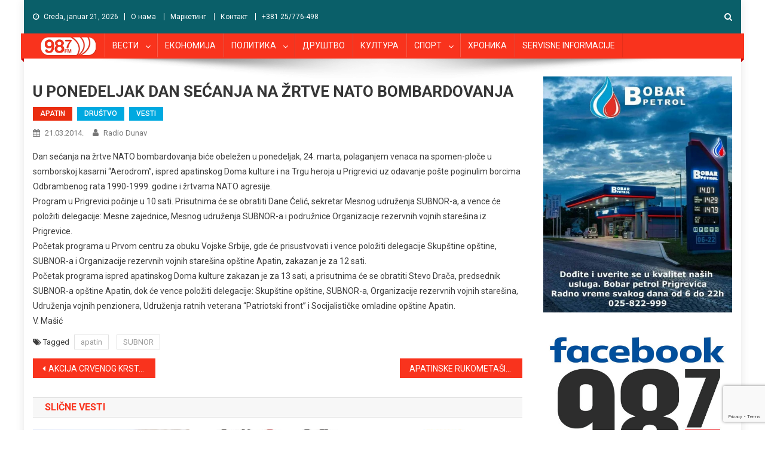

--- FILE ---
content_type: text/html; charset=UTF-8
request_url: https://www.radiodunav.com/u-ponedeljak-dan-secanja-na-zrtve-nato-bombardovanja/
body_size: 16958
content:
<!doctype html>
<html lang="sr-RS">
<head>
<meta charset="UTF-8">
<meta name="viewport" content="width=device-width, initial-scale=1">
<link rel="profile" href="http://gmpg.org/xfn/11">
    <link rel="shortcut icon" href="https://www.radiodunav.com/favicon.png"/>
<meta name='robots' content='index, follow, max-image-preview:large, max-snippet:-1, max-video-preview:-1' />

	<!-- This site is optimized with the Yoast SEO plugin v26.8 - https://yoast.com/product/yoast-seo-wordpress/ -->
	<title>U PONEDELJAK DAN SEĆANJA NA ŽRTVE NATO BOMBARDOVANJA - Radio Dunav</title>
	<link rel="canonical" href="https://www.radiodunav.com/u-ponedeljak-dan-secanja-na-zrtve-nato-bombardovanja/" />
	<meta property="og:locale" content="sr_RS" />
	<meta property="og:type" content="article" />
	<meta property="og:title" content="U PONEDELJAK DAN SEĆANJA NA ŽRTVE NATO BOMBARDOVANJA - Radio Dunav" />
	<meta property="og:description" content="Dan sećanja na žrtve NATO bombardovanja biće obeležen u ponedeljak, 24. marta, polaganjem venaca na spomen-ploče u somborskoj kasarni &#8220;Aerodrom&#8221;, ispred apatinskog Doma kulture i na Trgu heroja u Prigrevici uz odavanje pošte poginulim borcima Odbrambenog rata 1990-1999. godine i žrtvama NATO agresije. Program u Prigrevici počinje u 10 sati. Prisutnima će se obratiti Dane [&hellip;]" />
	<meta property="og:url" content="https://www.radiodunav.com/u-ponedeljak-dan-secanja-na-zrtve-nato-bombardovanja/" />
	<meta property="og:site_name" content="Radio Dunav" />
	<meta property="article:author" content="http://www.facebook.com/radiodunav.apatin" />
	<meta property="article:published_time" content="2014-03-21T11:44:28+00:00" />
	<meta name="author" content="Radio Dunav" />
	<meta name="twitter:card" content="summary_large_image" />
	<meta name="twitter:label1" content="Napisano od" />
	<meta name="twitter:data1" content="Radio Dunav" />
	<meta name="twitter:label2" content="Procenjeno vreme čitanja" />
	<meta name="twitter:data2" content="1 minut" />
	<script type="application/ld+json" class="yoast-schema-graph">{"@context":"https://schema.org","@graph":[{"@type":"Article","@id":"https://www.radiodunav.com/u-ponedeljak-dan-secanja-na-zrtve-nato-bombardovanja/#article","isPartOf":{"@id":"https://www.radiodunav.com/u-ponedeljak-dan-secanja-na-zrtve-nato-bombardovanja/"},"author":{"name":"Radio Dunav","@id":"https://www.radiodunav.com/#/schema/person/80b9aca7a06d6ae02b83c4127dd39187"},"headline":"U PONEDELJAK DAN SEĆANJA NA ŽRTVE NATO BOMBARDOVANJA","datePublished":"2014-03-21T11:44:28+00:00","mainEntityOfPage":{"@id":"https://www.radiodunav.com/u-ponedeljak-dan-secanja-na-zrtve-nato-bombardovanja/"},"wordCount":192,"publisher":{"@id":"https://www.radiodunav.com/#organization"},"keywords":["apatin","SUBNOR"],"articleSection":["APATIN","DRUŠTVO","VESTI"],"inLanguage":"sr-RS"},{"@type":"WebPage","@id":"https://www.radiodunav.com/u-ponedeljak-dan-secanja-na-zrtve-nato-bombardovanja/","url":"https://www.radiodunav.com/u-ponedeljak-dan-secanja-na-zrtve-nato-bombardovanja/","name":"U PONEDELJAK DAN SEĆANJA NA ŽRTVE NATO BOMBARDOVANJA - Radio Dunav","isPartOf":{"@id":"https://www.radiodunav.com/#website"},"datePublished":"2014-03-21T11:44:28+00:00","breadcrumb":{"@id":"https://www.radiodunav.com/u-ponedeljak-dan-secanja-na-zrtve-nato-bombardovanja/#breadcrumb"},"inLanguage":"sr-RS","potentialAction":[{"@type":"ReadAction","target":["https://www.radiodunav.com/u-ponedeljak-dan-secanja-na-zrtve-nato-bombardovanja/"]}]},{"@type":"BreadcrumbList","@id":"https://www.radiodunav.com/u-ponedeljak-dan-secanja-na-zrtve-nato-bombardovanja/#breadcrumb","itemListElement":[{"@type":"ListItem","position":1,"name":"Home","item":"https://www.radiodunav.com/"},{"@type":"ListItem","position":2,"name":"U PONEDELJAK DAN SEĆANJA NA ŽRTVE NATO BOMBARDOVANJA"}]},{"@type":"WebSite","@id":"https://www.radiodunav.com/#website","url":"https://www.radiodunav.com/","name":"Radio Dunav","description":"98.7 Mhz  Apatin","publisher":{"@id":"https://www.radiodunav.com/#organization"},"potentialAction":[{"@type":"SearchAction","target":{"@type":"EntryPoint","urlTemplate":"https://www.radiodunav.com/?s={search_term_string}"},"query-input":{"@type":"PropertyValueSpecification","valueRequired":true,"valueName":"search_term_string"}}],"inLanguage":"sr-RS"},{"@type":"Organization","@id":"https://www.radiodunav.com/#organization","name":"Radio Dunav","url":"https://www.radiodunav.com/","logo":{"@type":"ImageObject","inLanguage":"sr-RS","@id":"https://www.radiodunav.com/#/schema/logo/image/","url":"https://www.radiodunav.com/wp-content/uploads/2018/11/cropped-radiodunav-logo-Plavi-306-1.png","contentUrl":"https://www.radiodunav.com/wp-content/uploads/2018/11/cropped-radiodunav-logo-Plavi-306-1.png","width":106,"height":45,"caption":"Radio Dunav"},"image":{"@id":"https://www.radiodunav.com/#/schema/logo/image/"}},{"@type":"Person","@id":"https://www.radiodunav.com/#/schema/person/80b9aca7a06d6ae02b83c4127dd39187","name":"Radio Dunav","description":"Radio Dunav Apatin 98.7 Mhz","sameAs":["https://www.radiodunav.com","http://www.facebook.com/radiodunav.apatin","http://www.youtube.com/user/RadioDunav"],"url":"https://www.radiodunav.com/author/radiodunav/"}]}</script>
	<!-- / Yoast SEO plugin. -->


<link rel='dns-prefetch' href='//fonts.googleapis.com' />
<link rel="alternate" type="application/rss+xml" title="Radio Dunav &raquo; dovod" href="https://www.radiodunav.com/feed/" />
<link rel="alternate" type="application/rss+xml" title="Radio Dunav &raquo; dovod komentara" href="https://www.radiodunav.com/comments/feed/" />
<link rel="alternate" title="oEmbed (JSON)" type="application/json+oembed" href="https://www.radiodunav.com/wp-json/oembed/1.0/embed?url=https%3A%2F%2Fwww.radiodunav.com%2Fu-ponedeljak-dan-secanja-na-zrtve-nato-bombardovanja%2F" />
<link rel="alternate" title="oEmbed (XML)" type="text/xml+oembed" href="https://www.radiodunav.com/wp-json/oembed/1.0/embed?url=https%3A%2F%2Fwww.radiodunav.com%2Fu-ponedeljak-dan-secanja-na-zrtve-nato-bombardovanja%2F&#038;format=xml" />
<style id='wp-img-auto-sizes-contain-inline-css' type='text/css'>
img:is([sizes=auto i],[sizes^="auto," i]){contain-intrinsic-size:3000px 1500px}
/*# sourceURL=wp-img-auto-sizes-contain-inline-css */
</style>
<style id='wp-emoji-styles-inline-css' type='text/css'>

	img.wp-smiley, img.emoji {
		display: inline !important;
		border: none !important;
		box-shadow: none !important;
		height: 1em !important;
		width: 1em !important;
		margin: 0 0.07em !important;
		vertical-align: -0.1em !important;
		background: none !important;
		padding: 0 !important;
	}
/*# sourceURL=wp-emoji-styles-inline-css */
</style>
<style id='wp-block-library-inline-css' type='text/css'>
:root{--wp-block-synced-color:#7a00df;--wp-block-synced-color--rgb:122,0,223;--wp-bound-block-color:var(--wp-block-synced-color);--wp-editor-canvas-background:#ddd;--wp-admin-theme-color:#007cba;--wp-admin-theme-color--rgb:0,124,186;--wp-admin-theme-color-darker-10:#006ba1;--wp-admin-theme-color-darker-10--rgb:0,107,160.5;--wp-admin-theme-color-darker-20:#005a87;--wp-admin-theme-color-darker-20--rgb:0,90,135;--wp-admin-border-width-focus:2px}@media (min-resolution:192dpi){:root{--wp-admin-border-width-focus:1.5px}}.wp-element-button{cursor:pointer}:root .has-very-light-gray-background-color{background-color:#eee}:root .has-very-dark-gray-background-color{background-color:#313131}:root .has-very-light-gray-color{color:#eee}:root .has-very-dark-gray-color{color:#313131}:root .has-vivid-green-cyan-to-vivid-cyan-blue-gradient-background{background:linear-gradient(135deg,#00d084,#0693e3)}:root .has-purple-crush-gradient-background{background:linear-gradient(135deg,#34e2e4,#4721fb 50%,#ab1dfe)}:root .has-hazy-dawn-gradient-background{background:linear-gradient(135deg,#faaca8,#dad0ec)}:root .has-subdued-olive-gradient-background{background:linear-gradient(135deg,#fafae1,#67a671)}:root .has-atomic-cream-gradient-background{background:linear-gradient(135deg,#fdd79a,#004a59)}:root .has-nightshade-gradient-background{background:linear-gradient(135deg,#330968,#31cdcf)}:root .has-midnight-gradient-background{background:linear-gradient(135deg,#020381,#2874fc)}:root{--wp--preset--font-size--normal:16px;--wp--preset--font-size--huge:42px}.has-regular-font-size{font-size:1em}.has-larger-font-size{font-size:2.625em}.has-normal-font-size{font-size:var(--wp--preset--font-size--normal)}.has-huge-font-size{font-size:var(--wp--preset--font-size--huge)}.has-text-align-center{text-align:center}.has-text-align-left{text-align:left}.has-text-align-right{text-align:right}.has-fit-text{white-space:nowrap!important}#end-resizable-editor-section{display:none}.aligncenter{clear:both}.items-justified-left{justify-content:flex-start}.items-justified-center{justify-content:center}.items-justified-right{justify-content:flex-end}.items-justified-space-between{justify-content:space-between}.screen-reader-text{border:0;clip-path:inset(50%);height:1px;margin:-1px;overflow:hidden;padding:0;position:absolute;width:1px;word-wrap:normal!important}.screen-reader-text:focus{background-color:#ddd;clip-path:none;color:#444;display:block;font-size:1em;height:auto;left:5px;line-height:normal;padding:15px 23px 14px;text-decoration:none;top:5px;width:auto;z-index:100000}html :where(.has-border-color){border-style:solid}html :where([style*=border-top-color]){border-top-style:solid}html :where([style*=border-right-color]){border-right-style:solid}html :where([style*=border-bottom-color]){border-bottom-style:solid}html :where([style*=border-left-color]){border-left-style:solid}html :where([style*=border-width]){border-style:solid}html :where([style*=border-top-width]){border-top-style:solid}html :where([style*=border-right-width]){border-right-style:solid}html :where([style*=border-bottom-width]){border-bottom-style:solid}html :where([style*=border-left-width]){border-left-style:solid}html :where(img[class*=wp-image-]){height:auto;max-width:100%}:where(figure){margin:0 0 1em}html :where(.is-position-sticky){--wp-admin--admin-bar--position-offset:var(--wp-admin--admin-bar--height,0px)}@media screen and (max-width:600px){html :where(.is-position-sticky){--wp-admin--admin-bar--position-offset:0px}}

/*# sourceURL=wp-block-library-inline-css */
</style><style id='global-styles-inline-css' type='text/css'>
:root{--wp--preset--aspect-ratio--square: 1;--wp--preset--aspect-ratio--4-3: 4/3;--wp--preset--aspect-ratio--3-4: 3/4;--wp--preset--aspect-ratio--3-2: 3/2;--wp--preset--aspect-ratio--2-3: 2/3;--wp--preset--aspect-ratio--16-9: 16/9;--wp--preset--aspect-ratio--9-16: 9/16;--wp--preset--color--black: #000000;--wp--preset--color--cyan-bluish-gray: #abb8c3;--wp--preset--color--white: #ffffff;--wp--preset--color--pale-pink: #f78da7;--wp--preset--color--vivid-red: #cf2e2e;--wp--preset--color--luminous-vivid-orange: #ff6900;--wp--preset--color--luminous-vivid-amber: #fcb900;--wp--preset--color--light-green-cyan: #7bdcb5;--wp--preset--color--vivid-green-cyan: #00d084;--wp--preset--color--pale-cyan-blue: #8ed1fc;--wp--preset--color--vivid-cyan-blue: #0693e3;--wp--preset--color--vivid-purple: #9b51e0;--wp--preset--gradient--vivid-cyan-blue-to-vivid-purple: linear-gradient(135deg,rgb(6,147,227) 0%,rgb(155,81,224) 100%);--wp--preset--gradient--light-green-cyan-to-vivid-green-cyan: linear-gradient(135deg,rgb(122,220,180) 0%,rgb(0,208,130) 100%);--wp--preset--gradient--luminous-vivid-amber-to-luminous-vivid-orange: linear-gradient(135deg,rgb(252,185,0) 0%,rgb(255,105,0) 100%);--wp--preset--gradient--luminous-vivid-orange-to-vivid-red: linear-gradient(135deg,rgb(255,105,0) 0%,rgb(207,46,46) 100%);--wp--preset--gradient--very-light-gray-to-cyan-bluish-gray: linear-gradient(135deg,rgb(238,238,238) 0%,rgb(169,184,195) 100%);--wp--preset--gradient--cool-to-warm-spectrum: linear-gradient(135deg,rgb(74,234,220) 0%,rgb(151,120,209) 20%,rgb(207,42,186) 40%,rgb(238,44,130) 60%,rgb(251,105,98) 80%,rgb(254,248,76) 100%);--wp--preset--gradient--blush-light-purple: linear-gradient(135deg,rgb(255,206,236) 0%,rgb(152,150,240) 100%);--wp--preset--gradient--blush-bordeaux: linear-gradient(135deg,rgb(254,205,165) 0%,rgb(254,45,45) 50%,rgb(107,0,62) 100%);--wp--preset--gradient--luminous-dusk: linear-gradient(135deg,rgb(255,203,112) 0%,rgb(199,81,192) 50%,rgb(65,88,208) 100%);--wp--preset--gradient--pale-ocean: linear-gradient(135deg,rgb(255,245,203) 0%,rgb(182,227,212) 50%,rgb(51,167,181) 100%);--wp--preset--gradient--electric-grass: linear-gradient(135deg,rgb(202,248,128) 0%,rgb(113,206,126) 100%);--wp--preset--gradient--midnight: linear-gradient(135deg,rgb(2,3,129) 0%,rgb(40,116,252) 100%);--wp--preset--font-size--small: 13px;--wp--preset--font-size--medium: 20px;--wp--preset--font-size--large: 36px;--wp--preset--font-size--x-large: 42px;--wp--preset--spacing--20: 0.44rem;--wp--preset--spacing--30: 0.67rem;--wp--preset--spacing--40: 1rem;--wp--preset--spacing--50: 1.5rem;--wp--preset--spacing--60: 2.25rem;--wp--preset--spacing--70: 3.38rem;--wp--preset--spacing--80: 5.06rem;--wp--preset--shadow--natural: 6px 6px 9px rgba(0, 0, 0, 0.2);--wp--preset--shadow--deep: 12px 12px 50px rgba(0, 0, 0, 0.4);--wp--preset--shadow--sharp: 6px 6px 0px rgba(0, 0, 0, 0.2);--wp--preset--shadow--outlined: 6px 6px 0px -3px rgb(255, 255, 255), 6px 6px rgb(0, 0, 0);--wp--preset--shadow--crisp: 6px 6px 0px rgb(0, 0, 0);}:where(.is-layout-flex){gap: 0.5em;}:where(.is-layout-grid){gap: 0.5em;}body .is-layout-flex{display: flex;}.is-layout-flex{flex-wrap: wrap;align-items: center;}.is-layout-flex > :is(*, div){margin: 0;}body .is-layout-grid{display: grid;}.is-layout-grid > :is(*, div){margin: 0;}:where(.wp-block-columns.is-layout-flex){gap: 2em;}:where(.wp-block-columns.is-layout-grid){gap: 2em;}:where(.wp-block-post-template.is-layout-flex){gap: 1.25em;}:where(.wp-block-post-template.is-layout-grid){gap: 1.25em;}.has-black-color{color: var(--wp--preset--color--black) !important;}.has-cyan-bluish-gray-color{color: var(--wp--preset--color--cyan-bluish-gray) !important;}.has-white-color{color: var(--wp--preset--color--white) !important;}.has-pale-pink-color{color: var(--wp--preset--color--pale-pink) !important;}.has-vivid-red-color{color: var(--wp--preset--color--vivid-red) !important;}.has-luminous-vivid-orange-color{color: var(--wp--preset--color--luminous-vivid-orange) !important;}.has-luminous-vivid-amber-color{color: var(--wp--preset--color--luminous-vivid-amber) !important;}.has-light-green-cyan-color{color: var(--wp--preset--color--light-green-cyan) !important;}.has-vivid-green-cyan-color{color: var(--wp--preset--color--vivid-green-cyan) !important;}.has-pale-cyan-blue-color{color: var(--wp--preset--color--pale-cyan-blue) !important;}.has-vivid-cyan-blue-color{color: var(--wp--preset--color--vivid-cyan-blue) !important;}.has-vivid-purple-color{color: var(--wp--preset--color--vivid-purple) !important;}.has-black-background-color{background-color: var(--wp--preset--color--black) !important;}.has-cyan-bluish-gray-background-color{background-color: var(--wp--preset--color--cyan-bluish-gray) !important;}.has-white-background-color{background-color: var(--wp--preset--color--white) !important;}.has-pale-pink-background-color{background-color: var(--wp--preset--color--pale-pink) !important;}.has-vivid-red-background-color{background-color: var(--wp--preset--color--vivid-red) !important;}.has-luminous-vivid-orange-background-color{background-color: var(--wp--preset--color--luminous-vivid-orange) !important;}.has-luminous-vivid-amber-background-color{background-color: var(--wp--preset--color--luminous-vivid-amber) !important;}.has-light-green-cyan-background-color{background-color: var(--wp--preset--color--light-green-cyan) !important;}.has-vivid-green-cyan-background-color{background-color: var(--wp--preset--color--vivid-green-cyan) !important;}.has-pale-cyan-blue-background-color{background-color: var(--wp--preset--color--pale-cyan-blue) !important;}.has-vivid-cyan-blue-background-color{background-color: var(--wp--preset--color--vivid-cyan-blue) !important;}.has-vivid-purple-background-color{background-color: var(--wp--preset--color--vivid-purple) !important;}.has-black-border-color{border-color: var(--wp--preset--color--black) !important;}.has-cyan-bluish-gray-border-color{border-color: var(--wp--preset--color--cyan-bluish-gray) !important;}.has-white-border-color{border-color: var(--wp--preset--color--white) !important;}.has-pale-pink-border-color{border-color: var(--wp--preset--color--pale-pink) !important;}.has-vivid-red-border-color{border-color: var(--wp--preset--color--vivid-red) !important;}.has-luminous-vivid-orange-border-color{border-color: var(--wp--preset--color--luminous-vivid-orange) !important;}.has-luminous-vivid-amber-border-color{border-color: var(--wp--preset--color--luminous-vivid-amber) !important;}.has-light-green-cyan-border-color{border-color: var(--wp--preset--color--light-green-cyan) !important;}.has-vivid-green-cyan-border-color{border-color: var(--wp--preset--color--vivid-green-cyan) !important;}.has-pale-cyan-blue-border-color{border-color: var(--wp--preset--color--pale-cyan-blue) !important;}.has-vivid-cyan-blue-border-color{border-color: var(--wp--preset--color--vivid-cyan-blue) !important;}.has-vivid-purple-border-color{border-color: var(--wp--preset--color--vivid-purple) !important;}.has-vivid-cyan-blue-to-vivid-purple-gradient-background{background: var(--wp--preset--gradient--vivid-cyan-blue-to-vivid-purple) !important;}.has-light-green-cyan-to-vivid-green-cyan-gradient-background{background: var(--wp--preset--gradient--light-green-cyan-to-vivid-green-cyan) !important;}.has-luminous-vivid-amber-to-luminous-vivid-orange-gradient-background{background: var(--wp--preset--gradient--luminous-vivid-amber-to-luminous-vivid-orange) !important;}.has-luminous-vivid-orange-to-vivid-red-gradient-background{background: var(--wp--preset--gradient--luminous-vivid-orange-to-vivid-red) !important;}.has-very-light-gray-to-cyan-bluish-gray-gradient-background{background: var(--wp--preset--gradient--very-light-gray-to-cyan-bluish-gray) !important;}.has-cool-to-warm-spectrum-gradient-background{background: var(--wp--preset--gradient--cool-to-warm-spectrum) !important;}.has-blush-light-purple-gradient-background{background: var(--wp--preset--gradient--blush-light-purple) !important;}.has-blush-bordeaux-gradient-background{background: var(--wp--preset--gradient--blush-bordeaux) !important;}.has-luminous-dusk-gradient-background{background: var(--wp--preset--gradient--luminous-dusk) !important;}.has-pale-ocean-gradient-background{background: var(--wp--preset--gradient--pale-ocean) !important;}.has-electric-grass-gradient-background{background: var(--wp--preset--gradient--electric-grass) !important;}.has-midnight-gradient-background{background: var(--wp--preset--gradient--midnight) !important;}.has-small-font-size{font-size: var(--wp--preset--font-size--small) !important;}.has-medium-font-size{font-size: var(--wp--preset--font-size--medium) !important;}.has-large-font-size{font-size: var(--wp--preset--font-size--large) !important;}.has-x-large-font-size{font-size: var(--wp--preset--font-size--x-large) !important;}
/*# sourceURL=global-styles-inline-css */
</style>

<style id='classic-theme-styles-inline-css' type='text/css'>
/*! This file is auto-generated */
.wp-block-button__link{color:#fff;background-color:#32373c;border-radius:9999px;box-shadow:none;text-decoration:none;padding:calc(.667em + 2px) calc(1.333em + 2px);font-size:1.125em}.wp-block-file__button{background:#32373c;color:#fff;text-decoration:none}
/*# sourceURL=/wp-includes/css/classic-themes.min.css */
</style>
<link rel='stylesheet' id='contact-form-7-css' href='https://www.radiodunav.com/wp-content/plugins/contact-form-7/includes/css/styles.css?ver=6.1.4' type='text/css' media='all' />
<link rel='stylesheet' id='news-portal-fonts-css' href='https://fonts.googleapis.com/css?family=Roboto+Condensed%3A300italic%2C400italic%2C700italic%2C400%2C300%2C700%7CRoboto%3A300%2C400%2C400i%2C500%2C700%7CTitillium+Web%3A400%2C600%2C700%2C300&#038;subset=latin%2Clatin-ext' type='text/css' media='all' />
<link rel='stylesheet' id='font-awesome-css' href='https://www.radiodunav.com/wp-content/themes/news-portal/assets/library/font-awesome/css/font-awesome.min.css?ver=4.7.0' type='text/css' media='all' />
<link rel='stylesheet' id='lightslider-style-css' href='https://www.radiodunav.com/wp-content/themes/news-portal/assets/library/lightslider/css/lightslider.min.css?ver=1.1.6' type='text/css' media='all' />
<link rel='stylesheet' id='news-portal-style-css' href='https://www.radiodunav.com/wp-content/themes/news-portal/style.css?ver=22.1.9' type='text/css' media='all' />
<style id='news-portal-style-inline-css' type='text/css'>
.category-button.np-cat-22740 a{background:#00a9e0}
.category-button.np-cat-22740 a:hover{background:#0077ae}
.np-block-title .np-cat-22740{color:#00a9e0}
.category-button.np-cat-17 a{background:#ea2d10}
.category-button.np-cat-17 a:hover{background:#b80000}
.np-block-title .np-cat-17{color:#ea2d10}
.category-button.np-cat-4844 a{background:#00a9e0}
.category-button.np-cat-4844 a:hover{background:#0077ae}
.np-block-title .np-cat-4844{color:#00a9e0}
.category-button.np-cat-3141 a{background:#00a9e0}
.category-button.np-cat-3141 a:hover{background:#0077ae}
.np-block-title .np-cat-3141{color:#00a9e0}
.category-button.np-cat-7085 a{background:#00a9e0}
.category-button.np-cat-7085 a:hover{background:#0077ae}
.np-block-title .np-cat-7085{color:#00a9e0}
.category-button.np-cat-39 a{background:#00a9e0}
.category-button.np-cat-39 a:hover{background:#0077ae}
.np-block-title .np-cat-39{color:#00a9e0}
.category-button.np-cat-21 a{background:#00a9e0}
.category-button.np-cat-21 a:hover{background:#0077ae}
.np-block-title .np-cat-21{color:#00a9e0}
.category-button.np-cat-26 a{background:#00a9e0}
.category-button.np-cat-26 a:hover{background:#0077ae}
.np-block-title .np-cat-26{color:#00a9e0}
.category-button.np-cat-12467 a{background:#00a9e0}
.category-button.np-cat-12467 a:hover{background:#0077ae}
.np-block-title .np-cat-12467{color:#00a9e0}
.category-button.np-cat-30 a{background:#00a9e0}
.category-button.np-cat-30 a:hover{background:#0077ae}
.np-block-title .np-cat-30{color:#00a9e0}
.category-button.np-cat-23 a{background:#00a9e0}
.category-button.np-cat-23 a:hover{background:#0077ae}
.np-block-title .np-cat-23{color:#00a9e0}
.category-button.np-cat-7083 a{background:#00a9e0}
.category-button.np-cat-7083 a:hover{background:#0077ae}
.np-block-title .np-cat-7083{color:#00a9e0}
.category-button.np-cat-28 a{background:#00a9e0}
.category-button.np-cat-28 a:hover{background:#0077ae}
.np-block-title .np-cat-28{color:#00a9e0}
.category-button.np-cat-16825 a{background:#00a9e0}
.category-button.np-cat-16825 a:hover{background:#0077ae}
.np-block-title .np-cat-16825{color:#00a9e0}
.category-button.np-cat-16826 a{background:#00a9e0}
.category-button.np-cat-16826 a:hover{background:#0077ae}
.np-block-title .np-cat-16826{color:#00a9e0}
.category-button.np-cat-21562 a{background:#00a9e0}
.category-button.np-cat-21562 a:hover{background:#0077ae}
.np-block-title .np-cat-21562{color:#00a9e0}
.category-button.np-cat-31 a{background:#00a9e0}
.category-button.np-cat-31 a:hover{background:#0077ae}
.np-block-title .np-cat-31{color:#00a9e0}
.category-button.np-cat-24 a{background:#00a9e0}
.category-button.np-cat-24 a:hover{background:#0077ae}
.np-block-title .np-cat-24{color:#00a9e0}
.category-button.np-cat-32 a{background:#00a9e0}
.category-button.np-cat-32 a:hover{background:#0077ae}
.np-block-title .np-cat-32{color:#00a9e0}
.category-button.np-cat-33 a{background:#00a9e0}
.category-button.np-cat-33 a:hover{background:#0077ae}
.np-block-title .np-cat-33{color:#00a9e0}
.category-button.np-cat-22 a{background:#00a9e0}
.category-button.np-cat-22 a:hover{background:#0077ae}
.np-block-title .np-cat-22{color:#00a9e0}
.category-button.np-cat-10740 a{background:#00a9e0}
.category-button.np-cat-10740 a:hover{background:#0077ae}
.np-block-title .np-cat-10740{color:#00a9e0}
.category-button.np-cat-2750 a{background:#00a9e0}
.category-button.np-cat-2750 a:hover{background:#0077ae}
.np-block-title .np-cat-2750{color:#00a9e0}
.category-button.np-cat-12528 a{background:#00a9e0}
.category-button.np-cat-12528 a:hover{background:#0077ae}
.np-block-title .np-cat-12528{color:#00a9e0}
.category-button.np-cat-2635 a{background:#00a9e0}
.category-button.np-cat-2635 a:hover{background:#0077ae}
.np-block-title .np-cat-2635{color:#00a9e0}
.category-button.np-cat-29 a{background:#00a9e0}
.category-button.np-cat-29 a:hover{background:#0077ae}
.np-block-title .np-cat-29{color:#00a9e0}
.category-button.np-cat-18 a{background:#00a9e0}
.category-button.np-cat-18 a:hover{background:#0077ae}
.np-block-title .np-cat-18{color:#00a9e0}
.category-button.np-cat-5040 a{background:#00a9e0}
.category-button.np-cat-5040 a:hover{background:#0077ae}
.np-block-title .np-cat-5040{color:#00a9e0}
.category-button.np-cat-19 a{background:#00a9e0}
.category-button.np-cat-19 a:hover{background:#0077ae}
.np-block-title .np-cat-19{color:#00a9e0}
.category-button.np-cat-1 a{background:#00a9e0}
.category-button.np-cat-1 a:hover{background:#0077ae}
.np-block-title .np-cat-1{color:#00a9e0}
.category-button.np-cat-27 a{background:#00a9e0}
.category-button.np-cat-27 a:hover{background:#0077ae}
.np-block-title .np-cat-27{color:#00a9e0}
.category-button.np-cat-20 a{background:#00a9e0}
.category-button.np-cat-20 a:hover{background:#0077ae}
.np-block-title .np-cat-20{color:#00a9e0}
.category-button.np-cat-40 a{background:#00a9e0}
.category-button.np-cat-40 a:hover{background:#0077ae}
.np-block-title .np-cat-40{color:#00a9e0}
.category-button.np-cat-25 a{background:#9a00a5}
.category-button.np-cat-25 a:hover{background:#680073}
.np-block-title .np-cat-25{color:#9a00a5}
.category-button.np-cat-12289 a{background:#00a9e0}
.category-button.np-cat-12289 a:hover{background:#0077ae}
.np-block-title .np-cat-12289{color:#00a9e0}
.category-button.np-cat-14747 a{background:#00a9e0}
.category-button.np-cat-14747 a:hover{background:#0077ae}
.np-block-title .np-cat-14747{color:#00a9e0}
.category-button.np-cat-25184 a{background:#00a9e0}
.category-button.np-cat-25184 a:hover{background:#0077ae}
.np-block-title .np-cat-25184{color:#00a9e0}
.navigation .nav-links a,.bttn,button,input[type='button'],input[type='reset'],input[type='submit'],.navigation .nav-links a:hover,.bttn:hover,button,input[type='button']:hover,input[type='reset']:hover,input[type='submit']:hover,.widget_search .search-submit,.edit-link .post-edit-link,.reply .comment-reply-link,.np-top-header-wrap,.np-header-menu-wrapper,#site-navigation ul.sub-menu,#site-navigation ul.children,.np-header-menu-wrapper::before,.np-header-menu-wrapper::after,.np-header-search-wrapper .search-form-main .search-submit,.news_portal_slider .lSAction > a:hover,.news_portal_default_tabbed ul.widget-tabs li,.np-full-width-title-nav-wrap .carousel-nav-action .carousel-controls:hover,.news_portal_social_media .social-link a,.np-archive-more .np-button:hover,.error404 .page-title,#np-scrollup,.news_portal_featured_slider .slider-posts .lSAction > a:hover,div.wpforms-container-full .wpforms-form input[type='submit'],div.wpforms-container-full .wpforms-form button[type='submit'],div.wpforms-container-full .wpforms-form .wpforms-page-button,div.wpforms-container-full .wpforms-form input[type='submit']:hover,div.wpforms-container-full .wpforms-form button[type='submit']:hover,div.wpforms-container-full .wpforms-form .wpforms-page-button:hover{background:#f9331d}
.home .np-home-icon a,.np-home-icon a:hover,#site-navigation ul li:hover > a,#site-navigation ul li.current-menu-item > a,#site-navigation ul li.current_page_item > a,#site-navigation ul li.current-menu-ancestor > a,.news_portal_default_tabbed ul.widget-tabs li.ui-tabs-active,.news_portal_default_tabbed ul.widget-tabs li:hover{background:#c70100}
.np-header-menu-block-wrap::before,.np-header-menu-block-wrap::after{border-right-color:#c70100}
a,a:hover,a:focus,a:active,.widget a:hover,.widget a:hover::before,.widget li:hover::before,.entry-footer a:hover,.comment-author .fn .url:hover,#cancel-comment-reply-link,#cancel-comment-reply-link:before,.logged-in-as a,.np-slide-content-wrap .post-title a:hover,#top-footer .widget a:hover,#top-footer .widget a:hover:before,#top-footer .widget li:hover:before,.news_portal_featured_posts .np-single-post .np-post-content .np-post-title a:hover,.news_portal_fullwidth_posts .np-single-post .np-post-title a:hover,.news_portal_block_posts .layout3 .np-primary-block-wrap .np-single-post .np-post-title a:hover,.news_portal_featured_posts .layout2 .np-single-post-wrap .np-post-content .np-post-title a:hover,.np-block-title,.widget-title,.page-header .page-title,.np-related-title,.np-post-meta span:hover,.np-post-meta span a:hover,.news_portal_featured_posts .layout2 .np-single-post-wrap .np-post-content .np-post-meta span:hover,.news_portal_featured_posts .layout2 .np-single-post-wrap .np-post-content .np-post-meta span a:hover,.np-post-title.small-size a:hover,#footer-navigation ul li a:hover,.entry-title a:hover,.entry-meta span a:hover,.entry-meta span:hover,.np-post-meta span:hover,.np-post-meta span a:hover,.news_portal_featured_posts .np-single-post-wrap .np-post-content .np-post-meta span:hover,.news_portal_featured_posts .np-single-post-wrap .np-post-content .np-post-meta span a:hover,.news_portal_featured_slider .featured-posts .np-single-post .np-post-content .np-post-title a:hover{color:#f9331d}
.navigation .nav-links a,.bttn,button,input[type='button'],input[type='reset'],input[type='submit'],.widget_search .search-submit,.np-archive-more .np-button:hover{border-color:#f9331d}
.comment-list .comment-body,.np-header-search-wrapper .search-form-main{border-top-color:#f9331d}
.np-header-search-wrapper .search-form-main:before{border-bottom-color:#f9331d}
@media (max-width:768px){#site-navigation,.main-small-navigation li.current-menu-item > .sub-toggle i{background:#f9331d !important}}
.site-title,.site-description{position:absolute;clip:rect(1px,1px,1px,1px)}
/*# sourceURL=news-portal-style-inline-css */
</style>
<link rel='stylesheet' id='news-portal-responsive-style-css' href='https://www.radiodunav.com/wp-content/themes/news-portal/assets/css/np-responsive.css?ver=1.0.0' type='text/css' media='all' />
<script type="text/javascript" src="https://www.radiodunav.com/wp-includes/js/jquery/jquery.min.js?ver=3.7.1" id="jquery-core-js"></script>
<script type="text/javascript" src="https://www.radiodunav.com/wp-includes/js/jquery/jquery-migrate.min.js?ver=3.4.1" id="jquery-migrate-js"></script>
<link rel="https://api.w.org/" href="https://www.radiodunav.com/wp-json/" /><link rel="alternate" title="JSON" type="application/json" href="https://www.radiodunav.com/wp-json/wp/v2/posts/5936" /><link rel="EditURI" type="application/rsd+xml" title="RSD" href="https://www.radiodunav.com/xmlrpc.php?rsd" />
<meta name="generator" content="WordPress 6.9" />
<link rel='shortlink' href='https://www.radiodunav.com/?p=5936' />
<!-- Google tag (gtag.js) -->
<script async src="https://www.googletagmanager.com/gtag/js?id=G-3GN6Q22289"></script>
<script>
  window.dataLayer = window.dataLayer || [];
  function gtag(){dataLayer.push(arguments);}
  gtag('js', new Date());

  gtag('config', 'G-3GN6Q22289');
</script><link rel="icon" href="https://www.radiodunav.com/wp-content/uploads/2018/11/cropped-favicon512-32x32.png" sizes="32x32" />
<link rel="icon" href="https://www.radiodunav.com/wp-content/uploads/2018/11/cropped-favicon512-192x192.png" sizes="192x192" />
<link rel="apple-touch-icon" href="https://www.radiodunav.com/wp-content/uploads/2018/11/cropped-favicon512-180x180.png" />
<meta name="msapplication-TileImage" content="https://www.radiodunav.com/wp-content/uploads/2018/11/cropped-favicon512-270x270.png" />
	<meta property="fb:app_id" content="700009492947558" />
<link rel='stylesheet' id='mediaelement-css' href='https://www.radiodunav.com/wp-includes/js/mediaelement/mediaelementplayer-legacy.min.css?ver=4.2.17' type='text/css' media='all' />
<link rel='stylesheet' id='wp-mediaelement-css' href='https://www.radiodunav.com/wp-includes/js/mediaelement/wp-mediaelement.min.css?ver=6.9' type='text/css' media='all' />
</head>

<body class="wp-singular post-template-default single single-post postid-5936 single-format-standard wp-custom-logo wp-theme-news-portal group-blog right-sidebar boxed_layout">

	
<div id="page" class="site">
	<div class="np-top-header-wrap dark-bg"><div class="mt-container d-flex justify-content-between">        <div class="np-top-left-section-wrapper">
            <div class="date-section">Creda, januar 21, 2026</div>
                            <nav id="top-navigation" class="top-navigation" role="navigation">
                    <div class="menu-above-container"><ul id="top-menu" class="menu"><li id="menu-item-49" class="menu-item menu-item-type-post_type menu-item-object-page menu-item-49"><a href="https://www.radiodunav.com/o-nama/">О нама</a></li>
<li id="menu-item-48" class="menu-item menu-item-type-post_type menu-item-object-page menu-item-48"><a href="https://www.radiodunav.com/marketing/">Маркетинг</a></li>
<li id="menu-item-47" class="menu-item menu-item-type-post_type menu-item-object-page menu-item-47"><a href="https://www.radiodunav.com/kontakt/">Контакт</a></li>
<li id="menu-item-51783" class="menu-item menu-item-type-custom menu-item-object-custom menu-item-51783"><a href="tel:%20+38125776498">+381 25/776-498</a></li>
</ul></div>                </nav><!-- #site-navigation -->
                    </div><!-- .np-top-left-section-wrapper -->

        <div class="np-header-search-wrapper">
            <span class="search-main"><i class="fa fa-search"></i></span>
            <div class="search-form-main np-clearfix">
                <form role="search" method="get" class="search-form" action="https://www.radiodunav.com/">
				<label>
					<span class="screen-reader-text">Pretraga za:</span>
					<input type="search" class="search-field" placeholder="Pretraga &hellip;" value="" name="s" />
				</label>
				<input type="submit" class="search-submit" value="Pretraži" />
			</form>            </div>
        </div>
        </div><!-- .mt-container --></div><!-- .np-top-header-wrap -->
	<header id="masthead" class="site-header" role="banner">        <div id="np-menu-wrap" class="np-header-menu-wrapper">
            <div class="np-header-menu-block-wrap">
                <div class="mt-container">

                                        <div class="np-home-icon">
                        <a href="https://www.radiodunav.com/" rel="home">
                            <img src="https://www.radiodunav.com/wp-content/themes/news-portal/assets/images/radiodunav-logo-Beli-306-1.png">
                        </a>
                    </div>
                    <a href="javascript:void(0)" class="menu-toggle hide"> <i class="fa fa-navicon"> </i> </a>
                    <nav id="site-navigation" class="main-navigation" role="navigation">
                        <div class="menu-top_menu-container"><ul id="primary-menu" class="menu"><li id="menu-item-110" class="menu-item menu-item-type-taxonomy menu-item-object-category current-post-ancestor current-menu-parent current-post-parent menu-item-has-children menu-item-110"><a href="https://www.radiodunav.com/category/vesti/">ВЕСТИ</a>
<ul class="sub-menu">
	<li id="menu-item-111" class="menu-item menu-item-type-taxonomy menu-item-object-category current-post-ancestor current-menu-parent current-post-parent menu-item-111"><a href="https://www.radiodunav.com/category/vesti/apatin-vesti/">АПАТИН</a></li>
	<li id="menu-item-114" class="menu-item menu-item-type-taxonomy menu-item-object-category menu-item-114"><a href="https://www.radiodunav.com/category/vesti/vojvodina/">ВОЈВОДИНА</a></li>
	<li id="menu-item-112" class="menu-item menu-item-type-taxonomy menu-item-object-category menu-item-112"><a href="https://www.radiodunav.com/category/vesti/srbija/">СРБИЈА</a></li>
	<li id="menu-item-113" class="menu-item menu-item-type-taxonomy menu-item-object-category menu-item-113"><a href="https://www.radiodunav.com/category/vesti/svet/">СВЕТ</a></li>
</ul>
</li>
<li id="menu-item-100" class="menu-item menu-item-type-taxonomy menu-item-object-category menu-item-100"><a href="https://www.radiodunav.com/category/ekonomija/">ЕКОНОМИЈА</a></li>
<li id="menu-item-104" class="menu-item menu-item-type-taxonomy menu-item-object-category menu-item-has-children menu-item-104"><a href="https://www.radiodunav.com/category/politika/">ПОЛИТИКА</a>
<ul class="sub-menu">
	<li id="menu-item-102128" class="menu-item menu-item-type-taxonomy menu-item-object-category menu-item-102128"><a href="https://www.radiodunav.com/category/izbori-2020/">IZBORI 2023</a></li>
</ul>
</li>
<li id="menu-item-158" class="menu-item menu-item-type-taxonomy menu-item-object-category current-post-ancestor current-menu-parent current-post-parent menu-item-158"><a href="https://www.radiodunav.com/category/drustvo/">ДРУШТВО</a></li>
<li id="menu-item-103" class="menu-item menu-item-type-taxonomy menu-item-object-category menu-item-103"><a href="https://www.radiodunav.com/category/kultura/">КУЛТУРА</a></li>
<li id="menu-item-105" class="menu-item menu-item-type-taxonomy menu-item-object-category menu-item-has-children menu-item-105"><a href="https://www.radiodunav.com/category/sport/">СПОРТ</a>
<ul class="sub-menu">
	<li id="menu-item-106" class="menu-item menu-item-type-taxonomy menu-item-object-category menu-item-106"><a href="https://www.radiodunav.com/category/sport/fudbal/">ФУДБАЛ</a></li>
	<li id="menu-item-107" class="menu-item menu-item-type-taxonomy menu-item-object-category menu-item-107"><a href="https://www.radiodunav.com/category/sport/kosarka/">КОШАРКА</a></li>
	<li id="menu-item-108" class="menu-item menu-item-type-taxonomy menu-item-object-category menu-item-108"><a href="https://www.radiodunav.com/category/sport/odbojka/">ОДБОЈКА</a></li>
	<li id="menu-item-109" class="menu-item menu-item-type-taxonomy menu-item-object-category menu-item-109"><a href="https://www.radiodunav.com/category/sport/ostali-sportovi/">ОСТАЛИ СПОРТОВИ</a></li>
</ul>
</li>
<li id="menu-item-101" class="menu-item menu-item-type-taxonomy menu-item-object-category menu-item-101"><a href="https://www.radiodunav.com/category/hronika/">ХРОНИКА</a></li>
<li id="menu-item-78287" class="menu-item menu-item-type-taxonomy menu-item-object-category menu-item-78287"><a href="https://www.radiodunav.com/category/servisne-informacije/">SERVISNE INFORMACIJE</a></li>
</ul></div>                    </nav><!-- #site-navigation -->


                </div>
            </div>
        </div><!-- .np-header-menu-wrapper -->
        </header><!-- .site-header -->
	

	
	<div id="content" class="site-content">
		<div class="mt-container">
	<div id="primary" class="content-area">
		<main id="main" class="site-main" role="main">

		
<article id="post-5936" class="post-5936 post type-post status-publish format-standard hentry category-apatin-vesti category-drustvo category-vesti tag-apatin tag-subnor">
	

	<div class="np-article-thumb">
			</div><!-- .np-article-thumb -->

	<header class="entry-header">
		<h1 class="entry-title">U PONEDELJAK DAN SEĆANJA NA ŽRTVE NATO BOMBARDOVANJA</h1>		<div class="post-cats-list">
							<span class="category-button np-cat-17"><a href="https://www.radiodunav.com/category/vesti/apatin-vesti/">APATIN</a></span>
							<span class="category-button np-cat-39"><a href="https://www.radiodunav.com/category/drustvo/">DRUŠTVO</a></span>
							<span class="category-button np-cat-1"><a href="https://www.radiodunav.com/category/vesti/">VESTI</a></span>
					</div>
		<div class="entry-meta">
			<span class="posted-on"> <a href="https://www.radiodunav.com/u-ponedeljak-dan-secanja-na-zrtve-nato-bombardovanja/" rel="bookmark"><time class="entry-date published updated" datetime="2014-03-21T12:44:28+01:00">21.03.2014.</time></a></span><span class="byline">  <span class="author vcard"><a class="url fn n" href="https://www.radiodunav.com/author/radiodunav/">Radio Dunav</a></span></span>		</div><!-- .entry-meta -->
	</header><!-- .entry-header -->

	<div class="entry-content">
		<div>Dan sećanja na žrtve NATO bombardovanja biće obeležen u ponedeljak, 24. marta, polaganjem venaca na spomen-ploče u somborskoj kasarni &#8220;Aerodrom&#8221;, ispred apatinskog Doma kulture i na Trgu heroja u Prigrevici uz odavanje pošte poginulim borcima Odbrambenog rata 1990-1999. godine i žrtvama NATO agresije.</div>
<div></div>
<div>Program u Prigrevici počinje u 10 sati. Prisutnima će se obratiti Dane Ćelić, sekretar Mesnog udruženja SUBNOR-a, a vence će položiti delegacije: Mesne zajednice, Mesnog udruženja SUBNOR-a i podružnice Organizacije rezervnih vojnih starešina iz Prigrevice.</div>
<div></div>
<div>Početak programa u Prvom centru za obuku Vojske Srbije, gde će prisustvovati i vence položiti delegacije Skupštine opštine, SUBNOR-a i Organizacije rezervnih vojnih starešina opštine Apatin, zakazan je za 12 sati.</div>
<div></div>
<div>Početak programa ispred apatinskog Doma kulture zakazan je za 13 sati, a prisutnima će se obratiti Stevo Drača, predsednik SUBNOR-a opštine Apatin, dok će vence položiti delegacije: Skupštine opštine, SUBNOR-a, Organizacije rezervnih vojnih starešina, Udruženja vojnih penzionera, Udruženja ratnih veterana &#8220;Patriotski front&#8221; i Socijalističke omladine opštine Apatin.</div>
<div></div>
<div>V. Mašić</div>
<div></div>
	</div><!-- .entry-content -->

	<footer class="entry-footer">
		<span class="tags-links">Tagged <a href="https://www.radiodunav.com/tag/apatin/" rel="tag">apatin</a> <a href="https://www.radiodunav.com/tag/subnor/" rel="tag">SUBNOR</a></span>	</footer><!-- .entry-footer -->
</article><!-- #post-5936 -->
	<nav class="navigation post-navigation" aria-label="Članci">
		<h2 class="screen-reader-text">Kretanje članka</h2>
		<div class="nav-links"><div class="nav-previous"><a href="https://www.radiodunav.com/akcija-crvenog-krsta-povodom-svetskog-dana-borbe-protiv-tuberkuloze/" rel="prev">AKCIJA CRVENOG KRSTA POVODOM SVETSKOG DANA BORBE PROTIV TUBERKULOZE</a></div><div class="nav-next"><a href="https://www.radiodunav.com/apatinske-rukometasice-u-utorak-docekuju-suboticki-spartak/" rel="next">APATINSKE RUKOMETAŠICE U UTORAK DOČEKUJU SUBOTIČKI &#8220;SPARTAK&#8221;</a></div></div>
	</nav><div class="np-related-section-wrapper"><h2 class="np-related-title np-clearfix">Slične vesti</h2><div class="np-related-posts-wrap np-clearfix">				<div class="np-single-post np-clearfix">
					<div class="np-post-thumb">
						<a href="https://www.radiodunav.com/mladost-preokretom-uzela-bodove-u-komsijskom-derbiju/">
							<img width="305" height="207" src="https://www.radiodunav.com/wp-content/uploads/2025/03/mladost-trurija-305x207.jpg" class="attachment-news-portal-block-medium size-news-portal-block-medium wp-post-image" alt="" decoding="async" fetchpriority="high" srcset="https://www.radiodunav.com/wp-content/uploads/2025/03/mladost-trurija-305x207.jpg 305w, https://www.radiodunav.com/wp-content/uploads/2025/03/mladost-trurija-622x420.jpg 622w" sizes="(max-width: 305px) 100vw, 305px" />						</a>
					</div><!-- .np-post-thumb -->
					<div class="np-post-content">
						<h3 class="np-post-title small-size"><a href="https://www.radiodunav.com/mladost-preokretom-uzela-bodove-u-komsijskom-derbiju/">&#8220;МЛАДОСТ&#8221; ПРЕОКРЕТОМ УЗЕЛА БОДОВЕ У КОМШИЈСКОМ ДЕРБИЈУ</a></h3>
						<div class="np-post-meta">
							<span class="posted-on"> <a href="https://www.radiodunav.com/mladost-preokretom-uzela-bodove-u-komsijskom-derbiju/" rel="bookmark"><time class="entry-date published updated" datetime="2025-03-17T10:02:03+01:00">17.03.2025.</time></a></span><span class="byline">  <span class="author vcard"><a class="url fn n" href="https://www.radiodunav.com/author/radiodunav/">Radio Dunav</a></span></span>						</div>
					</div><!-- .np-post-content -->
				</div><!-- .np-single-post -->
					<div class="np-single-post np-clearfix">
					<div class="np-post-thumb">
						<a href="https://www.radiodunav.com/apatin-domacin-atletske-manifestacije-brzinom-do-zvezda/">
							<img width="305" height="207" src="https://www.radiodunav.com/wp-content/uploads/2019/06/logo-atletski-klub-apatin-305x207.jpg" class="attachment-news-portal-block-medium size-news-portal-block-medium wp-post-image" alt="" decoding="async" srcset="https://www.radiodunav.com/wp-content/uploads/2019/06/logo-atletski-klub-apatin-305x207.jpg 305w, https://www.radiodunav.com/wp-content/uploads/2019/06/logo-atletski-klub-apatin-622x420.jpg 622w" sizes="(max-width: 305px) 100vw, 305px" />						</a>
					</div><!-- .np-post-thumb -->
					<div class="np-post-content">
						<h3 class="np-post-title small-size"><a href="https://www.radiodunav.com/apatin-domacin-atletske-manifestacije-brzinom-do-zvezda/">АПАТИН ДОМАЋИН АТЛЕТСКЕ МАНИФЕСТАЦИЈЕ &#8220;БРЗИНОМ ДО ЗВЕЗДА&#8221;</a></h3>
						<div class="np-post-meta">
							<span class="posted-on"> <a href="https://www.radiodunav.com/apatin-domacin-atletske-manifestacije-brzinom-do-zvezda/" rel="bookmark"><time class="entry-date published" datetime="2021-05-31T10:16:24+02:00">31.05.2021.</time><time class="updated" datetime="2021-05-31T10:16:25+02:00">31.05.2021.</time></a></span><span class="byline">  <span class="author vcard"><a class="url fn n" href="https://www.radiodunav.com/author/radiodunav/">Radio Dunav</a></span></span>						</div>
					</div><!-- .np-post-content -->
				</div><!-- .np-single-post -->
					<div class="np-single-post np-clearfix">
					<div class="np-post-thumb">
						<a href="https://www.radiodunav.com/preventivni-ultrazvucni-pregled-dojki-u-somboru/">
							<img width="305" height="207" src="https://www.radiodunav.com/wp-content/uploads/2025/10/Preventivni-ultrazvucni-pregled-dojki-Sombor-305x207.jpg" class="attachment-news-portal-block-medium size-news-portal-block-medium wp-post-image" alt="" decoding="async" srcset="https://www.radiodunav.com/wp-content/uploads/2025/10/Preventivni-ultrazvucni-pregled-dojki-Sombor-305x207.jpg 305w, https://www.radiodunav.com/wp-content/uploads/2025/10/Preventivni-ultrazvucni-pregled-dojki-Sombor-622x420.jpg 622w" sizes="(max-width: 305px) 100vw, 305px" />						</a>
					</div><!-- .np-post-thumb -->
					<div class="np-post-content">
						<h3 class="np-post-title small-size"><a href="https://www.radiodunav.com/preventivni-ultrazvucni-pregled-dojki-u-somboru/">ПРЕВЕНТИВНИ УЛТРАЗВУЧНИ ПРЕГЛЕД ДОЈКИ У СОМБОРУ</a></h3>
						<div class="np-post-meta">
							<span class="posted-on"> <a href="https://www.radiodunav.com/preventivni-ultrazvucni-pregled-dojki-u-somboru/" rel="bookmark"><time class="entry-date published" datetime="2025-10-02T10:04:52+02:00">02.10.2025.</time><time class="updated" datetime="2025-10-02T10:04:53+02:00">02.10.2025.</time></a></span><span class="byline">  <span class="author vcard"><a class="url fn n" href="https://www.radiodunav.com/author/radiodunav/">Radio Dunav</a></span></span>						</div>
					</div><!-- .np-post-content -->
				</div><!-- .np-single-post -->
	</div><!-- .np-related-posts-wrap --></div><!-- .np-related-section-wrapper -->
		</main><!-- #main -->
	</div><!-- #primary -->

    <aside id="secondary" class="widget-area" role="complementary">
        <section id="news_portal_ads_banner-27" class="widget news_portal_ads_banner">            <div class="np-ads-wrapper">
                                                    <img src="https://www.radiodunav.com/wp-content/uploads/2019/11/Bobar-Petrol-Prigrevica.jpg" />
                            </div><!-- .np-ads-wrapper -->
    </section><section id="news_portal_ads_banner-5" class="widget news_portal_ads_banner">            <div class="np-ads-wrapper">
                                                    <a href="https://www.facebook.com/radiodunav/" target="_blank" rel=""><img src="https://www.radiodunav.com/wp-content/uploads/2020/04/dunav-profil.jpg" /></a>
                            </div><!-- .np-ads-wrapper -->
    </section><section id="news_portal_recent_posts-3" class="widget news_portal_recent_posts">            <div class="np-recent-posts-wrapper">
                <h4 class="np-block-title">Најновије вести</h4><ul>                            <li>
                                <div class="np-single-post np-clearfix">
                                    <div class="np-post-thumb">
                                        <a href="https://www.radiodunav.com/grad-sombor-raspisao-cetiri-javna-poziva/">
                                            <img width="136" height="102" src="https://www.radiodunav.com/wp-content/uploads/2025/02/Glavna-ulica-Sombor-Zupanija-7-136x102.jpg" class="attachment-news-portal-block-thumb size-news-portal-block-thumb wp-post-image" alt="" decoding="async" loading="lazy" />                                        </a>
                                    </div><!-- .np-post-thumb -->
                                    <div class="np-post-content">
                                        <h3 class="np-post-title small-size"><a href="https://www.radiodunav.com/grad-sombor-raspisao-cetiri-javna-poziva/">ГРАД СОМБОР РАСПИСАО  ЧЕТИРИ ЈАВНА ПОЗИВА</a></h3>
                                        <div class="np-post-meta"><span class="posted-on"> <a href="https://www.radiodunav.com/grad-sombor-raspisao-cetiri-javna-poziva/" rel="bookmark"><time class="entry-date published" datetime="2026-01-21T11:18:50+01:00">21.01.2026.</time><time class="updated" datetime="2026-01-21T11:19:53+01:00">21.01.2026.</time></a></span><span class="byline">  <span class="author vcard"><a class="url fn n" href="https://www.radiodunav.com/author/radiodunav/">Radio Dunav</a></span></span></div>
                                    </div><!-- .np-post-content -->
                                </div><!-- .np-single-post -->
                            </li>
                                            <li>
                                <div class="np-single-post np-clearfix">
                                    <div class="np-post-thumb">
                                        <a href="https://www.radiodunav.com/u-apatinskoj-gimnaziji-predavanje-povodom-nedelje-prevencije-raka-grlica-materice/">
                                            <img width="136" height="102" src="https://www.radiodunav.com/wp-content/uploads/2026/01/Nedelja-obelezavanja-borbe-protiv-raka-grlica-materice-136x102.jpg" class="attachment-news-portal-block-thumb size-news-portal-block-thumb wp-post-image" alt="" decoding="async" loading="lazy" />                                        </a>
                                    </div><!-- .np-post-thumb -->
                                    <div class="np-post-content">
                                        <h3 class="np-post-title small-size"><a href="https://www.radiodunav.com/u-apatinskoj-gimnaziji-predavanje-povodom-nedelje-prevencije-raka-grlica-materice/">У АПАТИНСКОЈ ГИМНАЗИЈИ  ПРЕДАВАЊЕ ПОВОДОМ НЕДЕЉЕ ПРЕВЕНЦИЈЕ РАКА ГРЛИЋА МАТЕРИЦЕ</a></h3>
                                        <div class="np-post-meta"><span class="posted-on"> <a href="https://www.radiodunav.com/u-apatinskoj-gimnaziji-predavanje-povodom-nedelje-prevencije-raka-grlica-materice/" rel="bookmark"><time class="entry-date published" datetime="2026-01-21T09:52:37+01:00">21.01.2026.</time><time class="updated" datetime="2026-01-21T09:52:38+01:00">21.01.2026.</time></a></span><span class="byline">  <span class="author vcard"><a class="url fn n" href="https://www.radiodunav.com/author/radiodunav/">Radio Dunav</a></span></span></div>
                                    </div><!-- .np-post-content -->
                                </div><!-- .np-single-post -->
                            </li>
                                            <li>
                                <div class="np-single-post np-clearfix">
                                    <div class="np-post-thumb">
                                        <a href="https://www.radiodunav.com/evropska-nedelja-prevencije-raka-grlica-materice-2/">
                                            <img width="136" height="102" src="https://www.radiodunav.com/wp-content/uploads/2026/01/Evropska-nedelja-prevencije-protiv-raka-materice-136x102.jpg" class="attachment-news-portal-block-thumb size-news-portal-block-thumb wp-post-image" alt="" decoding="async" loading="lazy" />                                        </a>
                                    </div><!-- .np-post-thumb -->
                                    <div class="np-post-content">
                                        <h3 class="np-post-title small-size"><a href="https://www.radiodunav.com/evropska-nedelja-prevencije-raka-grlica-materice-2/">ЕВРОПСКА НЕДЕЉА ПРЕВЕНЦИЈЕ РАКА ГРЛИЋА МАТЕРИЦЕ</a></h3>
                                        <div class="np-post-meta"><span class="posted-on"> <a href="https://www.radiodunav.com/evropska-nedelja-prevencije-raka-grlica-materice-2/" rel="bookmark"><time class="entry-date published" datetime="2026-01-21T09:11:23+01:00">21.01.2026.</time><time class="updated" datetime="2026-01-21T09:11:24+01:00">21.01.2026.</time></a></span><span class="byline">  <span class="author vcard"><a class="url fn n" href="https://www.radiodunav.com/author/radiodunav/">Radio Dunav</a></span></span></div>
                                    </div><!-- .np-post-content -->
                                </div><!-- .np-single-post -->
                            </li>
                                            <li>
                                <div class="np-single-post np-clearfix">
                                    <div class="np-post-thumb">
                                        <a href="https://www.radiodunav.com/sutra-akcija-dobrovoljnog-davanja-krvi-u-somboru-7/">
                                            <img width="136" height="102" src="https://www.radiodunav.com/wp-content/uploads/2026/01/Akcija-dobrovoljnog-davanja-krvi-Sombor-naslovna-oktobar-2025-136x102.jpg" class="attachment-news-portal-block-thumb size-news-portal-block-thumb wp-post-image" alt="" decoding="async" loading="lazy" />                                        </a>
                                    </div><!-- .np-post-thumb -->
                                    <div class="np-post-content">
                                        <h3 class="np-post-title small-size"><a href="https://www.radiodunav.com/sutra-akcija-dobrovoljnog-davanja-krvi-u-somboru-7/">СУТРА АКЦИЈА ДОБРОВОЉНОГ ДАВАЊА КРВИ У СОМБОРУ</a></h3>
                                        <div class="np-post-meta"><span class="posted-on"> <a href="https://www.radiodunav.com/sutra-akcija-dobrovoljnog-davanja-krvi-u-somboru-7/" rel="bookmark"><time class="entry-date published" datetime="2026-01-21T08:51:00+01:00">21.01.2026.</time><time class="updated" datetime="2026-01-21T08:50:42+01:00">21.01.2026.</time></a></span><span class="byline">  <span class="author vcard"><a class="url fn n" href="https://www.radiodunav.com/author/radiodunav/">Radio Dunav</a></span></span></div>
                                    </div><!-- .np-post-content -->
                                </div><!-- .np-single-post -->
                            </li>
                                            <li>
                                <div class="np-single-post np-clearfix">
                                    <div class="np-post-thumb">
                                        <a href="https://www.radiodunav.com/zvanicno-saopstenje-oms-stevan-hristic-povodom-humanog-gesta-porodice-capo/">
                                            <img width="136" height="102" src="https://www.radiodunav.com/wp-content/uploads/2025/03/Muzicka-skola-Ap-136x102.jpg" class="attachment-news-portal-block-thumb size-news-portal-block-thumb wp-post-image" alt="" decoding="async" loading="lazy" />                                        </a>
                                    </div><!-- .np-post-thumb -->
                                    <div class="np-post-content">
                                        <h3 class="np-post-title small-size"><a href="https://www.radiodunav.com/zvanicno-saopstenje-oms-stevan-hristic-povodom-humanog-gesta-porodice-capo/">ЗВАНИЧНО САОПШТЕЊЕ ОМШ &#8220;СТЕВАН ХРИСТИЋ&#8221; ПОВОДОМ ХУМАНОГ ГЕСТА ПОРОДИЦЕ ЧАПО</a></h3>
                                        <div class="np-post-meta"><span class="posted-on"> <a href="https://www.radiodunav.com/zvanicno-saopstenje-oms-stevan-hristic-povodom-humanog-gesta-porodice-capo/" rel="bookmark"><time class="entry-date published" datetime="2026-01-20T13:29:49+01:00">20.01.2026.</time><time class="updated" datetime="2026-01-20T13:29:50+01:00">20.01.2026.</time></a></span><span class="byline">  <span class="author vcard"><a class="url fn n" href="https://www.radiodunav.com/author/radiodunav/">Radio Dunav</a></span></span></div>
                                    </div><!-- .np-post-content -->
                                </div><!-- .np-single-post -->
                            </li>
                </ul>            </div><!-- .np-recent-posts-wrapper -->
    </section><section id="news_portal_featured_posts-5" class="widget news_portal_featured_posts">        <div class="np-block-wrapper featured-posts np-clearfix">
            <h4 class="np-block-title">Сервисне информације</h4>            <div class="np-featured-posts-wrapper">
                                            <div class="np-single-post-wrap np-clearfix">
                                <div class="np-single-post">
                                    <div class="np-post-thumb">
                                        <a href="https://www.radiodunav.com/u-kupusini-mikrobioloski-neispravna-voda/">
                                            <img width="136" height="102" src="https://www.radiodunav.com/wp-content/uploads/2026/01/Vazno-obavestenje-136x102.jpg" class="attachment-news-portal-block-thumb size-news-portal-block-thumb wp-post-image" alt="" decoding="async" loading="lazy" />                                        </a>
                                    </div><!-- .np-post-thumb -->
                                    <div class="np-post-content">
                                        <h3 class="np-post-title small-size">
                                            <a href="https://www.radiodunav.com/u-kupusini-mikrobioloski-neispravna-voda/">

                                                У КУПУСИНИ МИКРОБИОЛОШКИ НЕИСП...                                            </a>
                                        </h3>
                                        <div class="np-post-meta"><span class="posted-on"> <a href="https://www.radiodunav.com/u-kupusini-mikrobioloski-neispravna-voda/" rel="bookmark"><time class="entry-date published" datetime="2026-01-13T12:46:45+01:00">13.01.2026.</time><time class="updated" datetime="2026-01-15T08:27:07+01:00">15.01.2026.</time></a></span><span class="byline">  <span class="author vcard"><a class="url fn n" href="https://www.radiodunav.com/author/radiodunav/">Radio Dunav</a></span></span></div>
                                    </div><!-- .np-post-content -->
                                </div> <!-- np-single-post -->
                            </div><!-- .np-single-post-wrap -->
                                            <div class="np-single-post-wrap np-clearfix">
                                <div class="np-single-post">
                                    <div class="np-post-thumb">
                                        <a href="https://www.radiodunav.com/vozila-zimske-sluzbe-jkp-nas-dom-na-terenu/">
                                            <img width="136" height="102" src="https://www.radiodunav.com/wp-content/uploads/2026/01/JKP-Sneg-136x102.jpg" class="attachment-news-portal-block-thumb size-news-portal-block-thumb wp-post-image" alt="" decoding="async" loading="lazy" />                                        </a>
                                    </div><!-- .np-post-thumb -->
                                    <div class="np-post-content">
                                        <h3 class="np-post-title small-size">
                                            <a href="https://www.radiodunav.com/vozila-zimske-sluzbe-jkp-nas-dom-na-terenu/">

                                                ВОЗИЛА ЗИМСКЕ СЛУЖБЕ ЈКП &#822...                                            </a>
                                        </h3>
                                        <div class="np-post-meta"><span class="posted-on"> <a href="https://www.radiodunav.com/vozila-zimske-sluzbe-jkp-nas-dom-na-terenu/" rel="bookmark"><time class="entry-date published" datetime="2026-01-05T12:34:49+01:00">05.01.2026.</time><time class="updated" datetime="2026-01-05T12:34:50+01:00">05.01.2026.</time></a></span><span class="byline">  <span class="author vcard"><a class="url fn n" href="https://www.radiodunav.com/author/radiodunav/">Radio Dunav</a></span></span></div>
                                    </div><!-- .np-post-content -->
                                </div> <!-- np-single-post -->
                            </div><!-- .np-single-post-wrap -->
                                            <div class="np-single-post-wrap np-clearfix">
                                <div class="np-single-post">
                                    <div class="np-post-thumb">
                                        <a href="https://www.radiodunav.com/radno-vreme-ustanova-i-marketa-za-vreme-novogodisnjih-i-bozicnih-praznika-2/">
                                            <img width="136" height="102" src="https://www.radiodunav.com/wp-content/uploads/2025/12/Svetofor-Apatin-136x102.jpg" class="attachment-news-portal-block-thumb size-news-portal-block-thumb wp-post-image" alt="" decoding="async" loading="lazy" srcset="https://www.radiodunav.com/wp-content/uploads/2025/12/Svetofor-Apatin-136x102.jpg 136w, https://www.radiodunav.com/wp-content/uploads/2025/12/Svetofor-Apatin-300x225.jpg 300w, https://www.radiodunav.com/wp-content/uploads/2025/12/Svetofor-Apatin-768x576.jpg 768w, https://www.radiodunav.com/wp-content/uploads/2025/12/Svetofor-Apatin.jpg 964w" sizes="auto, (max-width: 136px) 100vw, 136px" />                                        </a>
                                    </div><!-- .np-post-thumb -->
                                    <div class="np-post-content">
                                        <h3 class="np-post-title small-size">
                                            <a href="https://www.radiodunav.com/radno-vreme-ustanova-i-marketa-za-vreme-novogodisnjih-i-bozicnih-praznika-2/">

                                                РАДНО ВРЕМЕ УСТАНОВА И МАРКЕТА...                                            </a>
                                        </h3>
                                        <div class="np-post-meta"><span class="posted-on"> <a href="https://www.radiodunav.com/radno-vreme-ustanova-i-marketa-za-vreme-novogodisnjih-i-bozicnih-praznika-2/" rel="bookmark"><time class="entry-date published" datetime="2025-12-30T08:33:23+01:00">30.12.2025.</time><time class="updated" datetime="2025-12-30T09:23:55+01:00">30.12.2025.</time></a></span><span class="byline">  <span class="author vcard"><a class="url fn n" href="https://www.radiodunav.com/author/radiodunav/">Radio Dunav</a></span></span></div>
                                    </div><!-- .np-post-content -->
                                </div> <!-- np-single-post -->
                            </div><!-- .np-single-post-wrap -->
                                            <div class="np-single-post-wrap np-clearfix">
                                <div class="np-single-post">
                                    <div class="np-post-thumb">
                                        <a href="https://www.radiodunav.com/sutra-bez-struje-deo-prigrevacke-ulice-u-apatinu/">
                                            <img width="136" height="102" src="https://www.radiodunav.com/wp-content/uploads/2025/02/Nestanak-struje-naslovna-136x102.jpg" class="attachment-news-portal-block-thumb size-news-portal-block-thumb wp-post-image" alt="" decoding="async" loading="lazy" srcset="https://www.radiodunav.com/wp-content/uploads/2025/02/Nestanak-struje-naslovna-136x102.jpg 136w, https://www.radiodunav.com/wp-content/uploads/2025/02/Nestanak-struje-naslovna-300x223.jpg 300w, https://www.radiodunav.com/wp-content/uploads/2025/02/Nestanak-struje-naslovna-1024x760.jpg 1024w, https://www.radiodunav.com/wp-content/uploads/2025/02/Nestanak-struje-naslovna-768x570.jpg 768w, https://www.radiodunav.com/wp-content/uploads/2025/02/Nestanak-struje-naslovna.jpg 1200w" sizes="auto, (max-width: 136px) 100vw, 136px" />                                        </a>
                                    </div><!-- .np-post-thumb -->
                                    <div class="np-post-content">
                                        <h3 class="np-post-title small-size">
                                            <a href="https://www.radiodunav.com/sutra-bez-struje-deo-prigrevacke-ulice-u-apatinu/">

                                                СУТРА БЕЗ СТРУЈЕ ДЕО ПРИГРЕВАЧ...                                            </a>
                                        </h3>
                                        <div class="np-post-meta"><span class="posted-on"> <a href="https://www.radiodunav.com/sutra-bez-struje-deo-prigrevacke-ulice-u-apatinu/" rel="bookmark"><time class="entry-date published" datetime="2025-12-29T08:36:43+01:00">29.12.2025.</time><time class="updated" datetime="2025-12-29T08:36:44+01:00">29.12.2025.</time></a></span><span class="byline">  <span class="author vcard"><a class="url fn n" href="https://www.radiodunav.com/author/radiodunav/">Radio Dunav</a></span></span></div>
                                    </div><!-- .np-post-content -->
                                </div> <!-- np-single-post -->
                            </div><!-- .np-single-post-wrap -->
                            </div><!-- .np-featured-posts-wrapper -->
        </div><!--- .np-block-wrapper -->
    </section><section id="media_video-2" class="widget widget_media_video"><h4 class="np-block-title">Хит недеље</h4><div style="width:100%;" class="wp-video"><video class="wp-video-shortcode" id="video-121062-1" preload="metadata" controls="controls"><source type="video/youtube" src="https://www.youtube.com/watch?v=yOfynPzpaFA&#038;list=PLKUA473MWUv29Kkl4b1pCZ5vW4SzSQ1TS&#038;index=13&#038;_=1" /><a href="https://www.youtube.com/watch?v=yOfynPzpaFA&#038;list=PLKUA473MWUv29Kkl4b1pCZ5vW4SzSQ1TS&#038;index=13">https://www.youtube.com/watch?v=yOfynPzpaFA&#038;list=PLKUA473MWUv29Kkl4b1pCZ5vW4SzSQ1TS&#038;index=13</a></video></div></section><section id="news_portal_featured_posts-4" class="widget news_portal_featured_posts">        <div class="np-block-wrapper featured-posts np-clearfix">
            <h4 class="np-block-title">Разоткривање апатина</h4>            <div class="np-featured-posts-wrapper">
                                            <div class="np-single-post-wrap np-clearfix">
                                <div class="np-single-post">
                                    <div class="np-post-thumb">
                                        <a href="https://www.radiodunav.com/razotkrivanje-apatina-praznoverja-apatinskih-ribara/">
                                            <img width="136" height="102" src="https://www.radiodunav.com/wp-content/uploads/2023/10/razotkrivanje-apatina-ribari1-136x102.jpg" class="attachment-news-portal-block-thumb size-news-portal-block-thumb wp-post-image" alt="" decoding="async" loading="lazy" srcset="https://www.radiodunav.com/wp-content/uploads/2023/10/razotkrivanje-apatina-ribari1-136x102.jpg 136w, https://www.radiodunav.com/wp-content/uploads/2023/10/razotkrivanje-apatina-ribari1-300x227.jpg 300w, https://www.radiodunav.com/wp-content/uploads/2023/10/razotkrivanje-apatina-ribari1-1024x776.jpg 1024w, https://www.radiodunav.com/wp-content/uploads/2023/10/razotkrivanje-apatina-ribari1-768x582.jpg 768w, https://www.radiodunav.com/wp-content/uploads/2023/10/razotkrivanje-apatina-ribari1-1536x1164.jpg 1536w, https://www.radiodunav.com/wp-content/uploads/2023/10/razotkrivanje-apatina-ribari1-2048x1553.jpg 2048w" sizes="auto, (max-width: 136px) 100vw, 136px" />                                        </a>
                                    </div><!-- .np-post-thumb -->
                                    <div class="np-post-content">
                                        <h3 class="np-post-title small-size">
                                            <a href="https://www.radiodunav.com/razotkrivanje-apatina-praznoverja-apatinskih-ribara/">

                                                РАЗОТКРИВАЊЕ АПАТИНА: ПРАЗНОВЕ...                                            </a>
                                        </h3>
                                        <div class="np-post-meta"><span class="posted-on"> <a href="https://www.radiodunav.com/razotkrivanje-apatina-praznoverja-apatinskih-ribara/" rel="bookmark"><time class="entry-date published" datetime="2023-10-02T11:24:23+02:00">02.10.2023.</time><time class="updated" datetime="2023-10-02T11:24:25+02:00">02.10.2023.</time></a></span><span class="byline">  <span class="author vcard"><a class="url fn n" href="https://www.radiodunav.com/author/radiodunav/">Radio Dunav</a></span></span></div>
                                    </div><!-- .np-post-content -->
                                </div> <!-- np-single-post -->
                            </div><!-- .np-single-post-wrap -->
                                            <div class="np-single-post-wrap np-clearfix">
                                <div class="np-single-post">
                                    <div class="np-post-thumb">
                                        <a href="https://www.radiodunav.com/razotkrivanje-apatina-alaske-hidro-meteoroloske-prognoze/">
                                            <img width="136" height="102" src="https://www.radiodunav.com/wp-content/uploads/2023/08/HIDR0-METEOROLOSKE-PROGNOZE-136x102.jpg" class="attachment-news-portal-block-thumb size-news-portal-block-thumb wp-post-image" alt="" decoding="async" loading="lazy" />                                        </a>
                                    </div><!-- .np-post-thumb -->
                                    <div class="np-post-content">
                                        <h3 class="np-post-title small-size">
                                            <a href="https://www.radiodunav.com/razotkrivanje-apatina-alaske-hidro-meteoroloske-prognoze/">

                                                РАЗОТКРИВАЊЕ АПАТИНА: АЛАСКЕ Х...                                            </a>
                                        </h3>
                                        <div class="np-post-meta"><span class="posted-on"> <a href="https://www.radiodunav.com/razotkrivanje-apatina-alaske-hidro-meteoroloske-prognoze/" rel="bookmark"><time class="entry-date published" datetime="2023-08-29T08:35:41+02:00">29.08.2023.</time><time class="updated" datetime="2023-08-29T08:41:12+02:00">29.08.2023.</time></a></span><span class="byline">  <span class="author vcard"><a class="url fn n" href="https://www.radiodunav.com/author/dejanr/">dejanr</a></span></span></div>
                                    </div><!-- .np-post-content -->
                                </div> <!-- np-single-post -->
                            </div><!-- .np-single-post-wrap -->
                                            <div class="np-single-post-wrap np-clearfix">
                                <div class="np-single-post">
                                    <div class="np-post-thumb">
                                        <a href="https://www.radiodunav.com/razotkrivanje-apatina-od-segrta-do-majstora/">
                                            <img width="136" height="102" src="https://www.radiodunav.com/wp-content/uploads/2023/07/Kalfenska-knjizica-136x102.jpg" class="attachment-news-portal-block-thumb size-news-portal-block-thumb wp-post-image" alt="" decoding="async" loading="lazy" />                                        </a>
                                    </div><!-- .np-post-thumb -->
                                    <div class="np-post-content">
                                        <h3 class="np-post-title small-size">
                                            <a href="https://www.radiodunav.com/razotkrivanje-apatina-od-segrta-do-majstora/">

                                                РАЗОТКРИВАЊЕ АПАТИНА: ОД ШЕГРТ...                                            </a>
                                        </h3>
                                        <div class="np-post-meta"><span class="posted-on"> <a href="https://www.radiodunav.com/razotkrivanje-apatina-od-segrta-do-majstora/" rel="bookmark"><time class="entry-date published" datetime="2023-07-24T10:45:19+02:00">24.07.2023.</time><time class="updated" datetime="2023-07-24T10:45:45+02:00">24.07.2023.</time></a></span><span class="byline">  <span class="author vcard"><a class="url fn n" href="https://www.radiodunav.com/author/radiodunav/">Radio Dunav</a></span></span></div>
                                    </div><!-- .np-post-content -->
                                </div> <!-- np-single-post -->
                            </div><!-- .np-single-post-wrap -->
                                            <div class="np-single-post-wrap np-clearfix">
                                <div class="np-single-post">
                                    <div class="np-post-thumb">
                                        <a href="https://www.radiodunav.com/razotkrivanje-apatina-ribarski-nedeljni-plesovi/">
                                            <img width="136" height="102" src="https://www.radiodunav.com/wp-content/uploads/2023/06/1.-Restoran-Saran-ranije-kafana-Fuderer-136x102.jpg" class="attachment-news-portal-block-thumb size-news-portal-block-thumb wp-post-image" alt="" decoding="async" loading="lazy" />                                        </a>
                                    </div><!-- .np-post-thumb -->
                                    <div class="np-post-content">
                                        <h3 class="np-post-title small-size">
                                            <a href="https://www.radiodunav.com/razotkrivanje-apatina-ribarski-nedeljni-plesovi/">

                                                РАЗОТКРИВАЊЕ АПАТИНА: РИБАРСКИ...                                            </a>
                                        </h3>
                                        <div class="np-post-meta"><span class="posted-on"> <a href="https://www.radiodunav.com/razotkrivanje-apatina-ribarski-nedeljni-plesovi/" rel="bookmark"><time class="entry-date published" datetime="2023-06-27T09:18:05+02:00">27.06.2023.</time><time class="updated" datetime="2023-06-27T09:18:29+02:00">27.06.2023.</time></a></span><span class="byline">  <span class="author vcard"><a class="url fn n" href="https://www.radiodunav.com/author/radiodunav/">Radio Dunav</a></span></span></div>
                                    </div><!-- .np-post-content -->
                                </div> <!-- np-single-post -->
                            </div><!-- .np-single-post-wrap -->
                            </div><!-- .np-featured-posts-wrapper -->
        </div><!--- .np-block-wrapper -->
    </section>    </aside>

		</div><!-- .mt-container -->
	</div><!-- #content -->

	<footer id="colophon" class="site-footer" role="contentinfo">
<div class="bottom-footer np-clearfix"><div class="mt-container">		<div class="site-info">
			<span class="np-copyright-text">
				© All Rights Reserved STEFAN STREET D.O.O. Apatin			</span>
<!--			<span class="sep"> | </span>-->
					</div><!-- .site-info -->
		<nav id="footer-navigation" class="footer-navigation" role="navigation">
					</nav><!-- #site-navigation -->
</div><!-- .mt-container --></div> <!-- bottom-footer --></footer><!-- #colophon --><div id="np-scrollup" class="animated arrow-hide"><i class="fa fa-chevron-up"></i></div></div><!-- #page -->


<script type="speculationrules">
{"prefetch":[{"source":"document","where":{"and":[{"href_matches":"/*"},{"not":{"href_matches":["/wp-*.php","/wp-admin/*","/wp-content/uploads/*","/wp-content/*","/wp-content/plugins/*","/wp-content/themes/news-portal/*","/*\\?(.+)"]}},{"not":{"selector_matches":"a[rel~=\"nofollow\"]"}},{"not":{"selector_matches":".no-prefetch, .no-prefetch a"}}]},"eagerness":"conservative"}]}
</script>
<script type="text/javascript" src="https://www.radiodunav.com/wp-includes/js/dist/hooks.min.js?ver=dd5603f07f9220ed27f1" id="wp-hooks-js"></script>
<script type="text/javascript" src="https://www.radiodunav.com/wp-includes/js/dist/i18n.min.js?ver=c26c3dc7bed366793375" id="wp-i18n-js"></script>
<script type="text/javascript" id="wp-i18n-js-after">
/* <![CDATA[ */
wp.i18n.setLocaleData( { 'text direction\u0004ltr': [ 'ltr' ] } );
//# sourceURL=wp-i18n-js-after
/* ]]> */
</script>
<script type="text/javascript" src="https://www.radiodunav.com/wp-content/plugins/contact-form-7/includes/swv/js/index.js?ver=6.1.4" id="swv-js"></script>
<script type="text/javascript" id="contact-form-7-js-before">
/* <![CDATA[ */
var wpcf7 = {
    "api": {
        "root": "https:\/\/www.radiodunav.com\/wp-json\/",
        "namespace": "contact-form-7\/v1"
    },
    "cached": 1
};
//# sourceURL=contact-form-7-js-before
/* ]]> */
</script>
<script type="text/javascript" src="https://www.radiodunav.com/wp-content/plugins/contact-form-7/includes/js/index.js?ver=6.1.4" id="contact-form-7-js"></script>
<script type="text/javascript" src="https://www.radiodunav.com/wp-content/themes/news-portal/assets/js/navigation.js?ver=22.1.9" id="news-portal-navigation-js"></script>
<script type="text/javascript" src="https://www.radiodunav.com/wp-content/themes/news-portal/assets/library/sticky/jquery.sticky.js?ver=20150416" id="jquery-sticky-js"></script>
<script type="text/javascript" src="https://www.radiodunav.com/wp-content/themes/news-portal/assets/library/sticky/sticky-setting.js?ver=20150309" id="np-sticky-menu-setting-js"></script>
<script type="text/javascript" src="https://www.radiodunav.com/wp-content/themes/news-portal/assets/js/skip-link-focus-fix.js?ver=22.1.9" id="news-portal-skip-link-focus-fix-js"></script>
<script type="text/javascript" src="https://www.radiodunav.com/wp-content/themes/news-portal/assets/library/lightslider/js/lightslider.min.js?ver=1.1.6" id="lightslider-js"></script>
<script type="text/javascript" src="https://www.radiodunav.com/wp-includes/js/jquery/ui/core.min.js?ver=1.13.3" id="jquery-ui-core-js"></script>
<script type="text/javascript" src="https://www.radiodunav.com/wp-includes/js/jquery/ui/tabs.min.js?ver=1.13.3" id="jquery-ui-tabs-js"></script>
<script type="text/javascript" src="https://www.radiodunav.com/wp-content/themes/news-portal/assets/js/np-custom-scripts.js?ver=22.1.9" id="news-portal-custom-script-js"></script>
<script type="text/javascript" src="https://www.google.com/recaptcha/api.js?render=6Leg9pggAAAAAPYGm_VxzJow_lkFJf0mP78obFST&amp;ver=3.0" id="google-recaptcha-js"></script>
<script type="text/javascript" src="https://www.radiodunav.com/wp-includes/js/dist/vendor/wp-polyfill.min.js?ver=3.15.0" id="wp-polyfill-js"></script>
<script type="text/javascript" id="wpcf7-recaptcha-js-before">
/* <![CDATA[ */
var wpcf7_recaptcha = {
    "sitekey": "6Leg9pggAAAAAPYGm_VxzJow_lkFJf0mP78obFST",
    "actions": {
        "homepage": "homepage",
        "contactform": "contactform"
    }
};
//# sourceURL=wpcf7-recaptcha-js-before
/* ]]> */
</script>
<script type="text/javascript" src="https://www.radiodunav.com/wp-content/plugins/contact-form-7/modules/recaptcha/index.js?ver=6.1.4" id="wpcf7-recaptcha-js"></script>
<script type="text/javascript" id="mediaelement-core-js-before">
/* <![CDATA[ */
var mejsL10n = {"language":"sr","strings":{"mejs.download-file":"Preuzmi datoteku","mejs.install-flash":"Koristite pregleda\u010d veba u kom Flash player nije omogu\u0107en ili postavljen. Molimo vas da uklju\u010dite dodatak Flash player ili da preuzmete poslednje izdanje sa https://get.adobe.com/flashplayer/","mejs.fullscreen":"Celoekranski","mejs.play":"Pusti","mejs.pause":"Pauziraj","mejs.time-slider":"Kliza\u010d vremena","mejs.time-help-text":"Koristite strelice levo/desno za napredovanje jedne sekunde, strelice gore/dole za napredovanje deset sekundi.","mejs.live-broadcast":"\u017divo emitovanje","mejs.volume-help-text":"Koristite strelice gore/dole za pove\u0107avanje ili smanjivanje glasnosti.","mejs.unmute":"Isklju\u010di ne\u010dujno","mejs.mute":"Ne\u010dujno","mejs.volume-slider":"Kliza\u010d glasnosti","mejs.video-player":"Pregleda\u010d video zapisa","mejs.audio-player":"Pregleda\u010d zvu\u010dnih zapisa","mejs.captions-subtitles":"Natpisi/podnapisi","mejs.captions-chapters":"Poglavlja","mejs.none":"Nema","mejs.afrikaans":"Afrikans","mejs.albanian":"Albanski","mejs.arabic":"Arapski","mejs.belarusian":"Beloruski","mejs.bulgarian":"Bugarski","mejs.catalan":"Katalonski","mejs.chinese":"Kineski","mejs.chinese-simplified":"Kineski (upro\u0161\u0107en)","mejs.chinese-traditional":"Kineski (tradicionalni)","mejs.croatian":"Hrvatski","mejs.czech":"\u010ce\u0161ki","mejs.danish":"Danski","mejs.dutch":"Holandski","mejs.english":"Engleski","mejs.estonian":"Estonski","mejs.filipino":"Filipinski","mejs.finnish":"Finski","mejs.french":"Francuski","mejs.galician":"Galicijski","mejs.german":"Nema\u010dki","mejs.greek":"Gr\u010dki","mejs.haitian-creole":"Hai\u0107anski kreolski","mejs.hebrew":"Hebrejski","mejs.hindi":"Hindi","mejs.hungarian":"Ma\u0111arski","mejs.icelandic":"Islandski","mejs.indonesian":"Indone\u017eanski","mejs.irish":"Irski","mejs.italian":"Italijanski","mejs.japanese":"Japanski","mejs.korean":"Korejski","mejs.latvian":"Letonski","mejs.lithuanian":"Litvanski","mejs.macedonian":"Makedonski","mejs.malay":"Malajski","mejs.maltese":"Malte\u0161ki","mejs.norwegian":"Norve\u0161ki","mejs.persian":"Persijski","mejs.polish":"Poljski","mejs.portuguese":"Portugalski","mejs.romanian":"Rumunski","mejs.russian":"Ruski","mejs.serbian":"Srpski","mejs.slovak":"Slova\u010dki","mejs.slovenian":"Slovena\u010dki","mejs.spanish":"\u0160panski","mejs.swahili":"Svahili","mejs.swedish":"\u0160vedski","mejs.tagalog":"Tagalog","mejs.thai":"Tajlandski","mejs.turkish":"Turski","mejs.ukrainian":"Ukrajinski","mejs.vietnamese":"Vijetnamski","mejs.welsh":"Vel\u0161ki","mejs.yiddish":"Jidi\u0161"}};
//# sourceURL=mediaelement-core-js-before
/* ]]> */
</script>
<script type="text/javascript" src="https://www.radiodunav.com/wp-includes/js/mediaelement/mediaelement-and-player.min.js?ver=4.2.17" id="mediaelement-core-js"></script>
<script type="text/javascript" src="https://www.radiodunav.com/wp-includes/js/mediaelement/mediaelement-migrate.min.js?ver=6.9" id="mediaelement-migrate-js"></script>
<script type="text/javascript" id="mediaelement-js-extra">
/* <![CDATA[ */
var _wpmejsSettings = {"pluginPath":"/wp-includes/js/mediaelement/","classPrefix":"mejs-","stretching":"responsive","audioShortcodeLibrary":"mediaelement","videoShortcodeLibrary":"mediaelement"};
//# sourceURL=mediaelement-js-extra
/* ]]> */
</script>
<script type="text/javascript" src="https://www.radiodunav.com/wp-includes/js/mediaelement/wp-mediaelement.min.js?ver=6.9" id="wp-mediaelement-js"></script>
<script type="text/javascript" src="https://www.radiodunav.com/wp-includes/js/mediaelement/renderers/vimeo.min.js?ver=4.2.17" id="mediaelement-vimeo-js"></script>
<script id="wp-emoji-settings" type="application/json">
{"baseUrl":"https://s.w.org/images/core/emoji/17.0.2/72x72/","ext":".png","svgUrl":"https://s.w.org/images/core/emoji/17.0.2/svg/","svgExt":".svg","source":{"concatemoji":"https://www.radiodunav.com/wp-includes/js/wp-emoji-release.min.js?ver=6.9"}}
</script>
<script type="module">
/* <![CDATA[ */
/*! This file is auto-generated */
const a=JSON.parse(document.getElementById("wp-emoji-settings").textContent),o=(window._wpemojiSettings=a,"wpEmojiSettingsSupports"),s=["flag","emoji"];function i(e){try{var t={supportTests:e,timestamp:(new Date).valueOf()};sessionStorage.setItem(o,JSON.stringify(t))}catch(e){}}function c(e,t,n){e.clearRect(0,0,e.canvas.width,e.canvas.height),e.fillText(t,0,0);t=new Uint32Array(e.getImageData(0,0,e.canvas.width,e.canvas.height).data);e.clearRect(0,0,e.canvas.width,e.canvas.height),e.fillText(n,0,0);const a=new Uint32Array(e.getImageData(0,0,e.canvas.width,e.canvas.height).data);return t.every((e,t)=>e===a[t])}function p(e,t){e.clearRect(0,0,e.canvas.width,e.canvas.height),e.fillText(t,0,0);var n=e.getImageData(16,16,1,1);for(let e=0;e<n.data.length;e++)if(0!==n.data[e])return!1;return!0}function u(e,t,n,a){switch(t){case"flag":return n(e,"\ud83c\udff3\ufe0f\u200d\u26a7\ufe0f","\ud83c\udff3\ufe0f\u200b\u26a7\ufe0f")?!1:!n(e,"\ud83c\udde8\ud83c\uddf6","\ud83c\udde8\u200b\ud83c\uddf6")&&!n(e,"\ud83c\udff4\udb40\udc67\udb40\udc62\udb40\udc65\udb40\udc6e\udb40\udc67\udb40\udc7f","\ud83c\udff4\u200b\udb40\udc67\u200b\udb40\udc62\u200b\udb40\udc65\u200b\udb40\udc6e\u200b\udb40\udc67\u200b\udb40\udc7f");case"emoji":return!a(e,"\ud83e\u1fac8")}return!1}function f(e,t,n,a){let r;const o=(r="undefined"!=typeof WorkerGlobalScope&&self instanceof WorkerGlobalScope?new OffscreenCanvas(300,150):document.createElement("canvas")).getContext("2d",{willReadFrequently:!0}),s=(o.textBaseline="top",o.font="600 32px Arial",{});return e.forEach(e=>{s[e]=t(o,e,n,a)}),s}function r(e){var t=document.createElement("script");t.src=e,t.defer=!0,document.head.appendChild(t)}a.supports={everything:!0,everythingExceptFlag:!0},new Promise(t=>{let n=function(){try{var e=JSON.parse(sessionStorage.getItem(o));if("object"==typeof e&&"number"==typeof e.timestamp&&(new Date).valueOf()<e.timestamp+604800&&"object"==typeof e.supportTests)return e.supportTests}catch(e){}return null}();if(!n){if("undefined"!=typeof Worker&&"undefined"!=typeof OffscreenCanvas&&"undefined"!=typeof URL&&URL.createObjectURL&&"undefined"!=typeof Blob)try{var e="postMessage("+f.toString()+"("+[JSON.stringify(s),u.toString(),c.toString(),p.toString()].join(",")+"));",a=new Blob([e],{type:"text/javascript"});const r=new Worker(URL.createObjectURL(a),{name:"wpTestEmojiSupports"});return void(r.onmessage=e=>{i(n=e.data),r.terminate(),t(n)})}catch(e){}i(n=f(s,u,c,p))}t(n)}).then(e=>{for(const n in e)a.supports[n]=e[n],a.supports.everything=a.supports.everything&&a.supports[n],"flag"!==n&&(a.supports.everythingExceptFlag=a.supports.everythingExceptFlag&&a.supports[n]);var t;a.supports.everythingExceptFlag=a.supports.everythingExceptFlag&&!a.supports.flag,a.supports.everything||((t=a.source||{}).concatemoji?r(t.concatemoji):t.wpemoji&&t.twemoji&&(r(t.twemoji),r(t.wpemoji)))});
//# sourceURL=https://www.radiodunav.com/wp-includes/js/wp-emoji-loader.min.js
/* ]]> */
</script>

</body>
</html>

--- FILE ---
content_type: text/html; charset=utf-8
request_url: https://www.google.com/recaptcha/api2/anchor?ar=1&k=6Leg9pggAAAAAPYGm_VxzJow_lkFJf0mP78obFST&co=aHR0cHM6Ly93d3cucmFkaW9kdW5hdi5jb206NDQz&hl=en&v=PoyoqOPhxBO7pBk68S4YbpHZ&size=invisible&anchor-ms=20000&execute-ms=30000&cb=tqkgqe7ck982
body_size: 48511
content:
<!DOCTYPE HTML><html dir="ltr" lang="en"><head><meta http-equiv="Content-Type" content="text/html; charset=UTF-8">
<meta http-equiv="X-UA-Compatible" content="IE=edge">
<title>reCAPTCHA</title>
<style type="text/css">
/* cyrillic-ext */
@font-face {
  font-family: 'Roboto';
  font-style: normal;
  font-weight: 400;
  font-stretch: 100%;
  src: url(//fonts.gstatic.com/s/roboto/v48/KFO7CnqEu92Fr1ME7kSn66aGLdTylUAMa3GUBHMdazTgWw.woff2) format('woff2');
  unicode-range: U+0460-052F, U+1C80-1C8A, U+20B4, U+2DE0-2DFF, U+A640-A69F, U+FE2E-FE2F;
}
/* cyrillic */
@font-face {
  font-family: 'Roboto';
  font-style: normal;
  font-weight: 400;
  font-stretch: 100%;
  src: url(//fonts.gstatic.com/s/roboto/v48/KFO7CnqEu92Fr1ME7kSn66aGLdTylUAMa3iUBHMdazTgWw.woff2) format('woff2');
  unicode-range: U+0301, U+0400-045F, U+0490-0491, U+04B0-04B1, U+2116;
}
/* greek-ext */
@font-face {
  font-family: 'Roboto';
  font-style: normal;
  font-weight: 400;
  font-stretch: 100%;
  src: url(//fonts.gstatic.com/s/roboto/v48/KFO7CnqEu92Fr1ME7kSn66aGLdTylUAMa3CUBHMdazTgWw.woff2) format('woff2');
  unicode-range: U+1F00-1FFF;
}
/* greek */
@font-face {
  font-family: 'Roboto';
  font-style: normal;
  font-weight: 400;
  font-stretch: 100%;
  src: url(//fonts.gstatic.com/s/roboto/v48/KFO7CnqEu92Fr1ME7kSn66aGLdTylUAMa3-UBHMdazTgWw.woff2) format('woff2');
  unicode-range: U+0370-0377, U+037A-037F, U+0384-038A, U+038C, U+038E-03A1, U+03A3-03FF;
}
/* math */
@font-face {
  font-family: 'Roboto';
  font-style: normal;
  font-weight: 400;
  font-stretch: 100%;
  src: url(//fonts.gstatic.com/s/roboto/v48/KFO7CnqEu92Fr1ME7kSn66aGLdTylUAMawCUBHMdazTgWw.woff2) format('woff2');
  unicode-range: U+0302-0303, U+0305, U+0307-0308, U+0310, U+0312, U+0315, U+031A, U+0326-0327, U+032C, U+032F-0330, U+0332-0333, U+0338, U+033A, U+0346, U+034D, U+0391-03A1, U+03A3-03A9, U+03B1-03C9, U+03D1, U+03D5-03D6, U+03F0-03F1, U+03F4-03F5, U+2016-2017, U+2034-2038, U+203C, U+2040, U+2043, U+2047, U+2050, U+2057, U+205F, U+2070-2071, U+2074-208E, U+2090-209C, U+20D0-20DC, U+20E1, U+20E5-20EF, U+2100-2112, U+2114-2115, U+2117-2121, U+2123-214F, U+2190, U+2192, U+2194-21AE, U+21B0-21E5, U+21F1-21F2, U+21F4-2211, U+2213-2214, U+2216-22FF, U+2308-230B, U+2310, U+2319, U+231C-2321, U+2336-237A, U+237C, U+2395, U+239B-23B7, U+23D0, U+23DC-23E1, U+2474-2475, U+25AF, U+25B3, U+25B7, U+25BD, U+25C1, U+25CA, U+25CC, U+25FB, U+266D-266F, U+27C0-27FF, U+2900-2AFF, U+2B0E-2B11, U+2B30-2B4C, U+2BFE, U+3030, U+FF5B, U+FF5D, U+1D400-1D7FF, U+1EE00-1EEFF;
}
/* symbols */
@font-face {
  font-family: 'Roboto';
  font-style: normal;
  font-weight: 400;
  font-stretch: 100%;
  src: url(//fonts.gstatic.com/s/roboto/v48/KFO7CnqEu92Fr1ME7kSn66aGLdTylUAMaxKUBHMdazTgWw.woff2) format('woff2');
  unicode-range: U+0001-000C, U+000E-001F, U+007F-009F, U+20DD-20E0, U+20E2-20E4, U+2150-218F, U+2190, U+2192, U+2194-2199, U+21AF, U+21E6-21F0, U+21F3, U+2218-2219, U+2299, U+22C4-22C6, U+2300-243F, U+2440-244A, U+2460-24FF, U+25A0-27BF, U+2800-28FF, U+2921-2922, U+2981, U+29BF, U+29EB, U+2B00-2BFF, U+4DC0-4DFF, U+FFF9-FFFB, U+10140-1018E, U+10190-1019C, U+101A0, U+101D0-101FD, U+102E0-102FB, U+10E60-10E7E, U+1D2C0-1D2D3, U+1D2E0-1D37F, U+1F000-1F0FF, U+1F100-1F1AD, U+1F1E6-1F1FF, U+1F30D-1F30F, U+1F315, U+1F31C, U+1F31E, U+1F320-1F32C, U+1F336, U+1F378, U+1F37D, U+1F382, U+1F393-1F39F, U+1F3A7-1F3A8, U+1F3AC-1F3AF, U+1F3C2, U+1F3C4-1F3C6, U+1F3CA-1F3CE, U+1F3D4-1F3E0, U+1F3ED, U+1F3F1-1F3F3, U+1F3F5-1F3F7, U+1F408, U+1F415, U+1F41F, U+1F426, U+1F43F, U+1F441-1F442, U+1F444, U+1F446-1F449, U+1F44C-1F44E, U+1F453, U+1F46A, U+1F47D, U+1F4A3, U+1F4B0, U+1F4B3, U+1F4B9, U+1F4BB, U+1F4BF, U+1F4C8-1F4CB, U+1F4D6, U+1F4DA, U+1F4DF, U+1F4E3-1F4E6, U+1F4EA-1F4ED, U+1F4F7, U+1F4F9-1F4FB, U+1F4FD-1F4FE, U+1F503, U+1F507-1F50B, U+1F50D, U+1F512-1F513, U+1F53E-1F54A, U+1F54F-1F5FA, U+1F610, U+1F650-1F67F, U+1F687, U+1F68D, U+1F691, U+1F694, U+1F698, U+1F6AD, U+1F6B2, U+1F6B9-1F6BA, U+1F6BC, U+1F6C6-1F6CF, U+1F6D3-1F6D7, U+1F6E0-1F6EA, U+1F6F0-1F6F3, U+1F6F7-1F6FC, U+1F700-1F7FF, U+1F800-1F80B, U+1F810-1F847, U+1F850-1F859, U+1F860-1F887, U+1F890-1F8AD, U+1F8B0-1F8BB, U+1F8C0-1F8C1, U+1F900-1F90B, U+1F93B, U+1F946, U+1F984, U+1F996, U+1F9E9, U+1FA00-1FA6F, U+1FA70-1FA7C, U+1FA80-1FA89, U+1FA8F-1FAC6, U+1FACE-1FADC, U+1FADF-1FAE9, U+1FAF0-1FAF8, U+1FB00-1FBFF;
}
/* vietnamese */
@font-face {
  font-family: 'Roboto';
  font-style: normal;
  font-weight: 400;
  font-stretch: 100%;
  src: url(//fonts.gstatic.com/s/roboto/v48/KFO7CnqEu92Fr1ME7kSn66aGLdTylUAMa3OUBHMdazTgWw.woff2) format('woff2');
  unicode-range: U+0102-0103, U+0110-0111, U+0128-0129, U+0168-0169, U+01A0-01A1, U+01AF-01B0, U+0300-0301, U+0303-0304, U+0308-0309, U+0323, U+0329, U+1EA0-1EF9, U+20AB;
}
/* latin-ext */
@font-face {
  font-family: 'Roboto';
  font-style: normal;
  font-weight: 400;
  font-stretch: 100%;
  src: url(//fonts.gstatic.com/s/roboto/v48/KFO7CnqEu92Fr1ME7kSn66aGLdTylUAMa3KUBHMdazTgWw.woff2) format('woff2');
  unicode-range: U+0100-02BA, U+02BD-02C5, U+02C7-02CC, U+02CE-02D7, U+02DD-02FF, U+0304, U+0308, U+0329, U+1D00-1DBF, U+1E00-1E9F, U+1EF2-1EFF, U+2020, U+20A0-20AB, U+20AD-20C0, U+2113, U+2C60-2C7F, U+A720-A7FF;
}
/* latin */
@font-face {
  font-family: 'Roboto';
  font-style: normal;
  font-weight: 400;
  font-stretch: 100%;
  src: url(//fonts.gstatic.com/s/roboto/v48/KFO7CnqEu92Fr1ME7kSn66aGLdTylUAMa3yUBHMdazQ.woff2) format('woff2');
  unicode-range: U+0000-00FF, U+0131, U+0152-0153, U+02BB-02BC, U+02C6, U+02DA, U+02DC, U+0304, U+0308, U+0329, U+2000-206F, U+20AC, U+2122, U+2191, U+2193, U+2212, U+2215, U+FEFF, U+FFFD;
}
/* cyrillic-ext */
@font-face {
  font-family: 'Roboto';
  font-style: normal;
  font-weight: 500;
  font-stretch: 100%;
  src: url(//fonts.gstatic.com/s/roboto/v48/KFO7CnqEu92Fr1ME7kSn66aGLdTylUAMa3GUBHMdazTgWw.woff2) format('woff2');
  unicode-range: U+0460-052F, U+1C80-1C8A, U+20B4, U+2DE0-2DFF, U+A640-A69F, U+FE2E-FE2F;
}
/* cyrillic */
@font-face {
  font-family: 'Roboto';
  font-style: normal;
  font-weight: 500;
  font-stretch: 100%;
  src: url(//fonts.gstatic.com/s/roboto/v48/KFO7CnqEu92Fr1ME7kSn66aGLdTylUAMa3iUBHMdazTgWw.woff2) format('woff2');
  unicode-range: U+0301, U+0400-045F, U+0490-0491, U+04B0-04B1, U+2116;
}
/* greek-ext */
@font-face {
  font-family: 'Roboto';
  font-style: normal;
  font-weight: 500;
  font-stretch: 100%;
  src: url(//fonts.gstatic.com/s/roboto/v48/KFO7CnqEu92Fr1ME7kSn66aGLdTylUAMa3CUBHMdazTgWw.woff2) format('woff2');
  unicode-range: U+1F00-1FFF;
}
/* greek */
@font-face {
  font-family: 'Roboto';
  font-style: normal;
  font-weight: 500;
  font-stretch: 100%;
  src: url(//fonts.gstatic.com/s/roboto/v48/KFO7CnqEu92Fr1ME7kSn66aGLdTylUAMa3-UBHMdazTgWw.woff2) format('woff2');
  unicode-range: U+0370-0377, U+037A-037F, U+0384-038A, U+038C, U+038E-03A1, U+03A3-03FF;
}
/* math */
@font-face {
  font-family: 'Roboto';
  font-style: normal;
  font-weight: 500;
  font-stretch: 100%;
  src: url(//fonts.gstatic.com/s/roboto/v48/KFO7CnqEu92Fr1ME7kSn66aGLdTylUAMawCUBHMdazTgWw.woff2) format('woff2');
  unicode-range: U+0302-0303, U+0305, U+0307-0308, U+0310, U+0312, U+0315, U+031A, U+0326-0327, U+032C, U+032F-0330, U+0332-0333, U+0338, U+033A, U+0346, U+034D, U+0391-03A1, U+03A3-03A9, U+03B1-03C9, U+03D1, U+03D5-03D6, U+03F0-03F1, U+03F4-03F5, U+2016-2017, U+2034-2038, U+203C, U+2040, U+2043, U+2047, U+2050, U+2057, U+205F, U+2070-2071, U+2074-208E, U+2090-209C, U+20D0-20DC, U+20E1, U+20E5-20EF, U+2100-2112, U+2114-2115, U+2117-2121, U+2123-214F, U+2190, U+2192, U+2194-21AE, U+21B0-21E5, U+21F1-21F2, U+21F4-2211, U+2213-2214, U+2216-22FF, U+2308-230B, U+2310, U+2319, U+231C-2321, U+2336-237A, U+237C, U+2395, U+239B-23B7, U+23D0, U+23DC-23E1, U+2474-2475, U+25AF, U+25B3, U+25B7, U+25BD, U+25C1, U+25CA, U+25CC, U+25FB, U+266D-266F, U+27C0-27FF, U+2900-2AFF, U+2B0E-2B11, U+2B30-2B4C, U+2BFE, U+3030, U+FF5B, U+FF5D, U+1D400-1D7FF, U+1EE00-1EEFF;
}
/* symbols */
@font-face {
  font-family: 'Roboto';
  font-style: normal;
  font-weight: 500;
  font-stretch: 100%;
  src: url(//fonts.gstatic.com/s/roboto/v48/KFO7CnqEu92Fr1ME7kSn66aGLdTylUAMaxKUBHMdazTgWw.woff2) format('woff2');
  unicode-range: U+0001-000C, U+000E-001F, U+007F-009F, U+20DD-20E0, U+20E2-20E4, U+2150-218F, U+2190, U+2192, U+2194-2199, U+21AF, U+21E6-21F0, U+21F3, U+2218-2219, U+2299, U+22C4-22C6, U+2300-243F, U+2440-244A, U+2460-24FF, U+25A0-27BF, U+2800-28FF, U+2921-2922, U+2981, U+29BF, U+29EB, U+2B00-2BFF, U+4DC0-4DFF, U+FFF9-FFFB, U+10140-1018E, U+10190-1019C, U+101A0, U+101D0-101FD, U+102E0-102FB, U+10E60-10E7E, U+1D2C0-1D2D3, U+1D2E0-1D37F, U+1F000-1F0FF, U+1F100-1F1AD, U+1F1E6-1F1FF, U+1F30D-1F30F, U+1F315, U+1F31C, U+1F31E, U+1F320-1F32C, U+1F336, U+1F378, U+1F37D, U+1F382, U+1F393-1F39F, U+1F3A7-1F3A8, U+1F3AC-1F3AF, U+1F3C2, U+1F3C4-1F3C6, U+1F3CA-1F3CE, U+1F3D4-1F3E0, U+1F3ED, U+1F3F1-1F3F3, U+1F3F5-1F3F7, U+1F408, U+1F415, U+1F41F, U+1F426, U+1F43F, U+1F441-1F442, U+1F444, U+1F446-1F449, U+1F44C-1F44E, U+1F453, U+1F46A, U+1F47D, U+1F4A3, U+1F4B0, U+1F4B3, U+1F4B9, U+1F4BB, U+1F4BF, U+1F4C8-1F4CB, U+1F4D6, U+1F4DA, U+1F4DF, U+1F4E3-1F4E6, U+1F4EA-1F4ED, U+1F4F7, U+1F4F9-1F4FB, U+1F4FD-1F4FE, U+1F503, U+1F507-1F50B, U+1F50D, U+1F512-1F513, U+1F53E-1F54A, U+1F54F-1F5FA, U+1F610, U+1F650-1F67F, U+1F687, U+1F68D, U+1F691, U+1F694, U+1F698, U+1F6AD, U+1F6B2, U+1F6B9-1F6BA, U+1F6BC, U+1F6C6-1F6CF, U+1F6D3-1F6D7, U+1F6E0-1F6EA, U+1F6F0-1F6F3, U+1F6F7-1F6FC, U+1F700-1F7FF, U+1F800-1F80B, U+1F810-1F847, U+1F850-1F859, U+1F860-1F887, U+1F890-1F8AD, U+1F8B0-1F8BB, U+1F8C0-1F8C1, U+1F900-1F90B, U+1F93B, U+1F946, U+1F984, U+1F996, U+1F9E9, U+1FA00-1FA6F, U+1FA70-1FA7C, U+1FA80-1FA89, U+1FA8F-1FAC6, U+1FACE-1FADC, U+1FADF-1FAE9, U+1FAF0-1FAF8, U+1FB00-1FBFF;
}
/* vietnamese */
@font-face {
  font-family: 'Roboto';
  font-style: normal;
  font-weight: 500;
  font-stretch: 100%;
  src: url(//fonts.gstatic.com/s/roboto/v48/KFO7CnqEu92Fr1ME7kSn66aGLdTylUAMa3OUBHMdazTgWw.woff2) format('woff2');
  unicode-range: U+0102-0103, U+0110-0111, U+0128-0129, U+0168-0169, U+01A0-01A1, U+01AF-01B0, U+0300-0301, U+0303-0304, U+0308-0309, U+0323, U+0329, U+1EA0-1EF9, U+20AB;
}
/* latin-ext */
@font-face {
  font-family: 'Roboto';
  font-style: normal;
  font-weight: 500;
  font-stretch: 100%;
  src: url(//fonts.gstatic.com/s/roboto/v48/KFO7CnqEu92Fr1ME7kSn66aGLdTylUAMa3KUBHMdazTgWw.woff2) format('woff2');
  unicode-range: U+0100-02BA, U+02BD-02C5, U+02C7-02CC, U+02CE-02D7, U+02DD-02FF, U+0304, U+0308, U+0329, U+1D00-1DBF, U+1E00-1E9F, U+1EF2-1EFF, U+2020, U+20A0-20AB, U+20AD-20C0, U+2113, U+2C60-2C7F, U+A720-A7FF;
}
/* latin */
@font-face {
  font-family: 'Roboto';
  font-style: normal;
  font-weight: 500;
  font-stretch: 100%;
  src: url(//fonts.gstatic.com/s/roboto/v48/KFO7CnqEu92Fr1ME7kSn66aGLdTylUAMa3yUBHMdazQ.woff2) format('woff2');
  unicode-range: U+0000-00FF, U+0131, U+0152-0153, U+02BB-02BC, U+02C6, U+02DA, U+02DC, U+0304, U+0308, U+0329, U+2000-206F, U+20AC, U+2122, U+2191, U+2193, U+2212, U+2215, U+FEFF, U+FFFD;
}
/* cyrillic-ext */
@font-face {
  font-family: 'Roboto';
  font-style: normal;
  font-weight: 900;
  font-stretch: 100%;
  src: url(//fonts.gstatic.com/s/roboto/v48/KFO7CnqEu92Fr1ME7kSn66aGLdTylUAMa3GUBHMdazTgWw.woff2) format('woff2');
  unicode-range: U+0460-052F, U+1C80-1C8A, U+20B4, U+2DE0-2DFF, U+A640-A69F, U+FE2E-FE2F;
}
/* cyrillic */
@font-face {
  font-family: 'Roboto';
  font-style: normal;
  font-weight: 900;
  font-stretch: 100%;
  src: url(//fonts.gstatic.com/s/roboto/v48/KFO7CnqEu92Fr1ME7kSn66aGLdTylUAMa3iUBHMdazTgWw.woff2) format('woff2');
  unicode-range: U+0301, U+0400-045F, U+0490-0491, U+04B0-04B1, U+2116;
}
/* greek-ext */
@font-face {
  font-family: 'Roboto';
  font-style: normal;
  font-weight: 900;
  font-stretch: 100%;
  src: url(//fonts.gstatic.com/s/roboto/v48/KFO7CnqEu92Fr1ME7kSn66aGLdTylUAMa3CUBHMdazTgWw.woff2) format('woff2');
  unicode-range: U+1F00-1FFF;
}
/* greek */
@font-face {
  font-family: 'Roboto';
  font-style: normal;
  font-weight: 900;
  font-stretch: 100%;
  src: url(//fonts.gstatic.com/s/roboto/v48/KFO7CnqEu92Fr1ME7kSn66aGLdTylUAMa3-UBHMdazTgWw.woff2) format('woff2');
  unicode-range: U+0370-0377, U+037A-037F, U+0384-038A, U+038C, U+038E-03A1, U+03A3-03FF;
}
/* math */
@font-face {
  font-family: 'Roboto';
  font-style: normal;
  font-weight: 900;
  font-stretch: 100%;
  src: url(//fonts.gstatic.com/s/roboto/v48/KFO7CnqEu92Fr1ME7kSn66aGLdTylUAMawCUBHMdazTgWw.woff2) format('woff2');
  unicode-range: U+0302-0303, U+0305, U+0307-0308, U+0310, U+0312, U+0315, U+031A, U+0326-0327, U+032C, U+032F-0330, U+0332-0333, U+0338, U+033A, U+0346, U+034D, U+0391-03A1, U+03A3-03A9, U+03B1-03C9, U+03D1, U+03D5-03D6, U+03F0-03F1, U+03F4-03F5, U+2016-2017, U+2034-2038, U+203C, U+2040, U+2043, U+2047, U+2050, U+2057, U+205F, U+2070-2071, U+2074-208E, U+2090-209C, U+20D0-20DC, U+20E1, U+20E5-20EF, U+2100-2112, U+2114-2115, U+2117-2121, U+2123-214F, U+2190, U+2192, U+2194-21AE, U+21B0-21E5, U+21F1-21F2, U+21F4-2211, U+2213-2214, U+2216-22FF, U+2308-230B, U+2310, U+2319, U+231C-2321, U+2336-237A, U+237C, U+2395, U+239B-23B7, U+23D0, U+23DC-23E1, U+2474-2475, U+25AF, U+25B3, U+25B7, U+25BD, U+25C1, U+25CA, U+25CC, U+25FB, U+266D-266F, U+27C0-27FF, U+2900-2AFF, U+2B0E-2B11, U+2B30-2B4C, U+2BFE, U+3030, U+FF5B, U+FF5D, U+1D400-1D7FF, U+1EE00-1EEFF;
}
/* symbols */
@font-face {
  font-family: 'Roboto';
  font-style: normal;
  font-weight: 900;
  font-stretch: 100%;
  src: url(//fonts.gstatic.com/s/roboto/v48/KFO7CnqEu92Fr1ME7kSn66aGLdTylUAMaxKUBHMdazTgWw.woff2) format('woff2');
  unicode-range: U+0001-000C, U+000E-001F, U+007F-009F, U+20DD-20E0, U+20E2-20E4, U+2150-218F, U+2190, U+2192, U+2194-2199, U+21AF, U+21E6-21F0, U+21F3, U+2218-2219, U+2299, U+22C4-22C6, U+2300-243F, U+2440-244A, U+2460-24FF, U+25A0-27BF, U+2800-28FF, U+2921-2922, U+2981, U+29BF, U+29EB, U+2B00-2BFF, U+4DC0-4DFF, U+FFF9-FFFB, U+10140-1018E, U+10190-1019C, U+101A0, U+101D0-101FD, U+102E0-102FB, U+10E60-10E7E, U+1D2C0-1D2D3, U+1D2E0-1D37F, U+1F000-1F0FF, U+1F100-1F1AD, U+1F1E6-1F1FF, U+1F30D-1F30F, U+1F315, U+1F31C, U+1F31E, U+1F320-1F32C, U+1F336, U+1F378, U+1F37D, U+1F382, U+1F393-1F39F, U+1F3A7-1F3A8, U+1F3AC-1F3AF, U+1F3C2, U+1F3C4-1F3C6, U+1F3CA-1F3CE, U+1F3D4-1F3E0, U+1F3ED, U+1F3F1-1F3F3, U+1F3F5-1F3F7, U+1F408, U+1F415, U+1F41F, U+1F426, U+1F43F, U+1F441-1F442, U+1F444, U+1F446-1F449, U+1F44C-1F44E, U+1F453, U+1F46A, U+1F47D, U+1F4A3, U+1F4B0, U+1F4B3, U+1F4B9, U+1F4BB, U+1F4BF, U+1F4C8-1F4CB, U+1F4D6, U+1F4DA, U+1F4DF, U+1F4E3-1F4E6, U+1F4EA-1F4ED, U+1F4F7, U+1F4F9-1F4FB, U+1F4FD-1F4FE, U+1F503, U+1F507-1F50B, U+1F50D, U+1F512-1F513, U+1F53E-1F54A, U+1F54F-1F5FA, U+1F610, U+1F650-1F67F, U+1F687, U+1F68D, U+1F691, U+1F694, U+1F698, U+1F6AD, U+1F6B2, U+1F6B9-1F6BA, U+1F6BC, U+1F6C6-1F6CF, U+1F6D3-1F6D7, U+1F6E0-1F6EA, U+1F6F0-1F6F3, U+1F6F7-1F6FC, U+1F700-1F7FF, U+1F800-1F80B, U+1F810-1F847, U+1F850-1F859, U+1F860-1F887, U+1F890-1F8AD, U+1F8B0-1F8BB, U+1F8C0-1F8C1, U+1F900-1F90B, U+1F93B, U+1F946, U+1F984, U+1F996, U+1F9E9, U+1FA00-1FA6F, U+1FA70-1FA7C, U+1FA80-1FA89, U+1FA8F-1FAC6, U+1FACE-1FADC, U+1FADF-1FAE9, U+1FAF0-1FAF8, U+1FB00-1FBFF;
}
/* vietnamese */
@font-face {
  font-family: 'Roboto';
  font-style: normal;
  font-weight: 900;
  font-stretch: 100%;
  src: url(//fonts.gstatic.com/s/roboto/v48/KFO7CnqEu92Fr1ME7kSn66aGLdTylUAMa3OUBHMdazTgWw.woff2) format('woff2');
  unicode-range: U+0102-0103, U+0110-0111, U+0128-0129, U+0168-0169, U+01A0-01A1, U+01AF-01B0, U+0300-0301, U+0303-0304, U+0308-0309, U+0323, U+0329, U+1EA0-1EF9, U+20AB;
}
/* latin-ext */
@font-face {
  font-family: 'Roboto';
  font-style: normal;
  font-weight: 900;
  font-stretch: 100%;
  src: url(//fonts.gstatic.com/s/roboto/v48/KFO7CnqEu92Fr1ME7kSn66aGLdTylUAMa3KUBHMdazTgWw.woff2) format('woff2');
  unicode-range: U+0100-02BA, U+02BD-02C5, U+02C7-02CC, U+02CE-02D7, U+02DD-02FF, U+0304, U+0308, U+0329, U+1D00-1DBF, U+1E00-1E9F, U+1EF2-1EFF, U+2020, U+20A0-20AB, U+20AD-20C0, U+2113, U+2C60-2C7F, U+A720-A7FF;
}
/* latin */
@font-face {
  font-family: 'Roboto';
  font-style: normal;
  font-weight: 900;
  font-stretch: 100%;
  src: url(//fonts.gstatic.com/s/roboto/v48/KFO7CnqEu92Fr1ME7kSn66aGLdTylUAMa3yUBHMdazQ.woff2) format('woff2');
  unicode-range: U+0000-00FF, U+0131, U+0152-0153, U+02BB-02BC, U+02C6, U+02DA, U+02DC, U+0304, U+0308, U+0329, U+2000-206F, U+20AC, U+2122, U+2191, U+2193, U+2212, U+2215, U+FEFF, U+FFFD;
}

</style>
<link rel="stylesheet" type="text/css" href="https://www.gstatic.com/recaptcha/releases/PoyoqOPhxBO7pBk68S4YbpHZ/styles__ltr.css">
<script nonce="TCP0qsz4dUxLY_eEeFCcaQ" type="text/javascript">window['__recaptcha_api'] = 'https://www.google.com/recaptcha/api2/';</script>
<script type="text/javascript" src="https://www.gstatic.com/recaptcha/releases/PoyoqOPhxBO7pBk68S4YbpHZ/recaptcha__en.js" nonce="TCP0qsz4dUxLY_eEeFCcaQ">
      
    </script></head>
<body><div id="rc-anchor-alert" class="rc-anchor-alert"></div>
<input type="hidden" id="recaptcha-token" value="[base64]">
<script type="text/javascript" nonce="TCP0qsz4dUxLY_eEeFCcaQ">
      recaptcha.anchor.Main.init("[\x22ainput\x22,[\x22bgdata\x22,\x22\x22,\[base64]/[base64]/[base64]/bmV3IHJbeF0oY1swXSk6RT09Mj9uZXcgclt4XShjWzBdLGNbMV0pOkU9PTM/bmV3IHJbeF0oY1swXSxjWzFdLGNbMl0pOkU9PTQ/[base64]/[base64]/[base64]/[base64]/[base64]/[base64]/[base64]/[base64]\x22,\[base64]\\u003d\\u003d\x22,\[base64]/wrs9w6DCr8OKw6wZOyvCj8Ovw7HCtA7Dn8KNB8Obw5LDt8Ouw4TDkcK5w67DjgshO0keO8OvYQ7DpDDCnmAKQlAcaMOCw5XDt8KTY8K+w5IbE8KVOMKzwqAjwqsPfMKBw4gOwp7CrGY8QXMVwr/CrXzDh8K6JXjCnsKUwqE5wrfCgx/DjRYVw5IHPcKVwqQvwq0SMGHCqsK/w60nwonDmDnCilJIBlHDjcO2Nwokwpc6wqF7RSTDjh/[base64]/DqhjDt8OIw6UOw6ZLHnRpw7fDsSQQf8O5wpgVwqnCv8K8IUUNw7bDsGNBw6/DkBZYCl/CkijDn8OARmFiwrTDgsOMw5AAwpXDn1zCq1HCp1DDkF45OQjClcKkw5x9EcKvLh5+w7kcw5oxwqXDvFY5BMOLw6DDqsKcwovDisKdHMKWG8OJMcOKdcKFLsKUwoLClcOPT8KwWkB4wr7CucK5NsKDfsONZG/[base64]/[base64]/ClwTCvRQXwqwYNwJVBhMkPSHCoMKzQcO1PMKzw7fDkwPCiQvDnMOKwqPDh1p3w6LCqsONw7EqJcKrQ8OnwpjCnjzCgh/DsgkkXMKtVlPDrzhhOcKZw5Mkw5hzS8KWRBgQw5rCvTtDXC42w7XDs8K0CRvCo8OXwqvDtcOMw6EMLWBPwqrCu8KEw6dWCcKdw4DDgsK+EcKJw5nCk8Kewp3CnmU+FMK8wrBiw5R7FMKewq/CgMKmPwjCmcOhbw/Cq8KFOR3Cp8KTwrrCqlvDmhXCgsOYwqt8w43CpcO0N1fDmRzCoVzDqcOTwpvDvzzDgEcSw6gSMsOedMOYw57DlxDDiifDjwHDuh9VBnMwwpszwq3CoC0Na8OSKcO0w6tDUSQkwog3TiDDmxPDs8O/[base64]/CniTCrsK0w78UF8OXYjLCtMOKw4d4T2Ryw5k2E8O/[base64]/wpHCocKZw50wU2tgScOzXDdVP1sIw4DCscK1b31pVWRlCsKLwqlkw5VIw7M2wp0Bw6PCgUE0KcOmw6QbacOCwpvDmywYw4TDiG3CkMKCdHTClsOBYw00w5Jdw7h6wpFkWsKOfsO7BW7Ck8O8VcKyXihfcsK1wqorw6AELsOETX0yw5/CuzwrQ8KRI1LDmG7Cu8KAw6vCsVtfbsK5Q8K8ACvDuMORLwzCv8OebFzCjsKVZ1HDuMKMKDvChlTDqQDCj0jDo2vDrhcXwpbCisOOSsK5w7Qdwos9wpjCvsOTLnVKcgxYwpnDjMKHw5cfwoDDp2PCnDoaA0XCtMKeUAXDssKuBl/DrMK6QEzCgRXDusOXKD3CvC/DkcKVwo1ec8O6Bnwjw5Mdwo7CpcKTw6hpGSBpw7vCpMKiKcOFwojDucOXw71Bwp4+HzkeDi/Dg8KqdUHDm8OBwq3Dm3/CgzjDu8KOCcKvwpJrwonCtSttLxhVw7nCvS7Cn8KIw7rCgnIEwooVw6UZXcOiwpHDusOHB8KlwrBfw7R/woI+RlNyKgzCnlbDhEnDrMKnM8KvGiA7w7J0LsO+cBFow5HDh8KCWEDCgsKlMjpNaMK2dcOUbmzDr2IWw6NZPGjDkR8OCzXDusKbE8OHw6DChlMyw7kFw4cYwrfCvGAnwr7Dg8K4w5xBwpjCsMKtw6k2fsO6wqrDgDgXbMK0CcOlIi9Mw5lADyzChcK/YsKMwqMOasKDB2LDj1LCm8Kzwo/CgsKmwqp1OMOxfMKrwpLCqMK9w7J/[base64]/DhcKfRsO4FMO/NQF7CcOvFsK4c0RqGDTDrcOww5I4aMO/bG8QHFR9w4zCvcONZzjDrgvDpXLDmRvCmsOywqwWd8OEw4HCkjTChsKzRizDpU04bxJBZsO4acKgeBbDoSd0w54uKRLDicKfw5bDnMOiAA0mw5XDrkFuFy/CusKYwqDCtsKAw6LDhsKSw5nDtcOowppcT1XCrsKbH2AsEcOqw4Jawr7CicOwwqHDlUDDvMKKworCkcK5wrA7YsKeCXHDjsKEYsOobcOQw7TDszYVwohywr8rUMKGKx7Dl8Kzw4zDpXvDgcOpwp/[base64]/DmAoafQJxaSxCP1kNwqwYw6Y6w7vCisK9NsKYw5bDvXtaFnEDf8K9bwTDgcKtw6/CvsKWJ3rClsOcdHvCjsKkLXTCuR5qwpnCp1E2wrfCsRZdJRvDp8Kqd1IlXzBgwrPDoUAKJCMjwoNhKMOFwqclasKswpsww6oKfMKcwqDDlXZGwpnDh07CqsOodyPDgsK9dsOUb8KBwp/DhcKoNWYyw7DDqyZQN8Ktwp4HNzvDoDYvwplMG0hOw7/Cn0ljwq7ChcOuccK3wr7CrgHDj1UHw5bDrSJScWV/W1zClw85LsKPdlrDqsKjwqxKenJJwp0fw702Ig7Dt8K+aGMXHCsCw5bCh8OuMnfCqkPDiTgpUsOrC8KqwoUXwojCosOxw6HCvsOKw4M9P8K1wrJVacKwwqvCsx/CksOywozDgU1iw6rDnn3DszDDnsOJXQ3CsVtIw6DDmwBnwprCo8Knw6bDux/CnsO6w7FDwoTDvV7CjMKrDTx+w5PDghbCvsKxe8KpOsOgFT3DqHRNLMOJbMOJN03Cp8Ocw7I1D2DDn2wQa8Khw4nDv8KfI8OGOMOHPcKpwrTCjn/CoyHCucK0K8Khw5N/w4DDrxw8LmvCpRjCoA1Pf31YwqrDsnLCosOALxnCksKPf8KBdMKMX2fCgcK0wofCqsKwIzfDl3nDlE5Jw4jCp8OTwoHCuMKvwowvSwrCi8OhwpRvOcKRw6nDoSzCu8OuwoHDqFFIZcO9wqMZL8KKwqDCvid3O3fDk2I8w5/DsMKpw5VFcCjClRNWw5rCvG0rDWzDnG1FY8Oiwr1lJcOUTxxsw4nCmsKQw6DDj8OMw6TDu2zDu8OkwprCvk7DmcOfw73CoMK6wrJBGiXCm8KVw6/DhsKaB1UxWl7CisKbw4U4QMOqY8OOw49Ke8KQw5pMwp/CucOXwo3DncOYwrnCo2DDqmfClgPDmsO8CcK/VsOATMOJwpbDm8O0DnrCiUN2wp8BwpIDw7/Dg8KXwqFEwqXCkXITXmclwqETw7TDqAvClGpRwp/[base64]/wpBQw64Uw7t/J1zDiRDCgETDnsOPVMOHCcO4w6PCpMK1w7sWwoHDsMOoSMOawptZw7MDEj0VDEcywqXDh8OaGxTDvsKcTsKYB8KaHUfCucO2w4LCsHJvfRnDlcOJRsO4wpF7SRLDqRlpwrHDp2vCtW/DocKPEMOJTFzDkAzCtwrCl8Osw4nCq8KVwofDizoRwq7DtcKaGMOow6R7csKTesKWw6M/AsOJwpddU8Kdw77Cly5XAUPCicK1dS1Yw71kw4fCu8KjMcK1wp9cw6HCu8OEVGI5CsOENsOIwrzDqkTCvsKUwrfCpMOPEMKFwqfDvMK3PBHCj8KCU8ODwocLIwMnO8KMw7dSO8Ktwq/[base64]/DrVnDsMO6UcKpW1rChsOOLHkDaMKEKEbClMOXFcOGT8OWw7Z2bAbCl8KwIsKRTMO5wojDtcORwr3DsHzDhFdAMMKwUDjDhsO/wrQOwpPDssKWwqvCqR8iw7AewrnCox7DhT5NGilCScOxw4bDisO2XcKPeMOFZ8OQaX0AXxhMN8Kzwr42dCbDrsO9wofCuXstw5jCrVlRB8KiQyfDocKew5LDtcK4Vxh6AsKqfXHCkQBow5vCucKSdsOJw7jDhVjCo1bDjjHDmTbCtcOgwqHDqMKgw4Q1wqPDiEHDucK/IAd3w5ABwpXDmcKwwqPCnMOUwqpowoHCrMKyBlHCsUPCtkpeP8KrW8O8OWd9PyrDtFwfw5cfwqjCpwwRw5Iqw7tIWSDCtMKsw5jDu8O0SsK/IsO2SQLDnUjCuxTCgsKDdifClsKID2wfwrHCmDfCjsKVw43DnCnCkyM+wqd7RcOfYnkFwpgKHwrCnsOlw49lw48AUS/[base64]/DqMO0w53DmcKVwr3Cs8KCDAnCtRR5wrc3dsKRP8O8DifCmjI6VT8Kw7bCuRUfWTBkZcO+PcK0w7sKwoRPSMKUEgvCjWzDpMKVbl3DvB06PMOewr/DsEXDv8KqwrlQXg7DlcOJwqLDsAMYw57DqQPDmMK9w7nDqz7DoAvCgcK3w41YXMOXRcKwwrl5f3vCt3IFaMOfwp8rwqrDqXrDik3DvsOIwqDDm1PDtsKTw4PDqMKUe3lDDcKIwpTCtcK3d2HDgyvCpsKXRF/ClMK/SMO/wqrDr37Dm8OMw4XClTdTw4Eqw5DCiMOfwpPCpTFVcGjDoHvDv8K0DsKKJQdhGxIQdsK6wqFtwpfCn0wew496wrpDC0pnwqcOMC3Cp0/DnDNIwrFuw57CqMKTesK7PQsbwqHCtcORHB8mwocNw60qSDvDqsOrwoI/acOCwqzDlxRQNcOFwpnCqxB+wrNcDMOPQlDCjlnCtcO3w7VEw5rCh8KiwrTCn8K8RHHDlMKzwoAWLsOkw4LDmWcwwoIXMjspwpNawqvDkcO1cnEJw4lpw4bDgMKUAcKiwoh9w5U7CMK6wqFkwrnDvQRACBhywpEXwofDucK1wo/[base64]/wqdJcMObwpbDs8Oywq/[base64]/CjcO/w5AlAMKnwqkiw5nDqETDhMKZwqbCpCQBw48ewo/ChCLCjsKswqhIcMOfwr3DmMOhKAfDjSQcwrzCmD8AUMOMwohFdWXCl8OCaELCmsKlc8KbIcKVBMKeLCzChMOcwoLClsKUw6HCpDRaw4Naw49DwrUOTsKJw6INDF/CpsOjZW3CiBUAHSI1EQHCo8KswpnCiMO2wqzDs03DtQs+Ji3CoDtFTMK4w5HDicOIwrfDoMO4A8OgHDPDtcK8wo0Bw6ZHJsOHeMO/TMKdwpVNIzVqaMOdUMOiwpDDh3ATISvDoMObZENlaMKvZcKHKwhXZ8KlwqVOw69DHk/[base64]/Dp8KJwrs/K3bDpS/Dj8OEMV/[base64]/w7TDisORw6Ziw4Mzw7RDJhfCpk/[base64]/CocOjw6kOw7DDncOCwqTDvsKEf3PDpljDmDE8cRRdBUnDp8O6f8KdWcKhDMOnb8OSZ8O0IMO0w5HDgRkCSMKHSV4Hw7/[base64]/DjTrDiknCnsO2w7rCksK7Z8OwwrPCiHd5wrwmwoc6wpV3TMKGw4NSKhN0GQvCkm/Ds8KDwqHCpjLDnMOMEyLDusOiw67Dl8OkwoHCpsKdwqtiwqcUwrYUQ3oCwoI+wqRWw7jCpxbCrn0QGCt/[base64]/CvsOtwoxOw5QDLcOvwoHChsOQKMKLw6x3PsK7wpV+aWHDqC7Dg8KXbMO7RsOXwq7DsjApX8OUc8KuwqQkw7BTw6ULw7M4IMOhUmvCgxtPw6EZJFdXJmXDl8KzwrYQS8OBw4DDg8O8w4VdHRFtM8Ovw4JLwoJQAwZZWhvCnsK/Sk7DtcK5w4NBJmvDhcKlworDv0/DrzfClMK2WDXCsRoOCWDDlMOXwr/CkcKXScOTPkFQwod7w4TDlcOywrDDmi0xJnQgN05Qw4tRw5E6w6wgB8KBwqo8w6F0wrrCs8O1J8KyERpaRT7DsMOzw6QUFMKuwpQvXMOpwoRiAsKfIsOYdMKzLsK5wqPDjQ7DhsKWfEVyeMOrw6xSwrjDtWxbWcKXwpgXIFnCryEnMDY/[base64]/wocuAy3Cu0p9w6DDrMK/wqEsw5o/[base64]/NcOdwqTCnCjCpcOOw6fCtn/DqWvDvmjCi1bDu8OlwqFJOcOIGsKmJsKJw6x7w6JCwoRVwpxnw54GwrI1CCIYDsKew70ww5/CqjwrEjYYw6jCqEQlw507w5oywofCvsOiw4/CvANNw7EXGcKNPcOZTsKrU8K5SFzDkFZHbVxZwo7CuMKtV8OWLS/Dp8KqWMOAw4BewrXCiXXCqsOJwpHCqhPCjsKJwp7DkAPDs2zCo8KPw5XDsMKcIcKEPMKuw5BIF8K3wqsxw7fCgMKcVMO2wobDiWNBwr/[base64]/[base64]/Cp8Kbw4/[base64]/woIgGMOWMk1Gw73DscKawq0Uw5wMw4wrIMONw5nCmsOBNMOwez0UwqLCuMODw7HDlW/DvS3CgMKodMOQMFMEw4fCicKOwrsDFGRwwoHDpkjDtsOxVcK+wr8URhTDtAHCtmISwqFMAk07w6pIwr/DssKrGGbCmVTCu8OnTgbCn2XDgcOpwrZ1wq3DtcOxE07DgGcOOg/DhcOmwrPDocO7wpFzXsOkecK9wrJ7DBguesOvwrZmw5gVPW8nCBZPZMO0w7kfZScgf1rCn8O8BcOMworDvEPDjcKjZDvCsxzCrCJANMOBw4URwqXCg8OIw59uw4Jew4IIOV4JBTwGH1fCkMKcNcKKRDFlFsO2wohicsO/wqQ/cMK0GApwwqdwPcO/w5DCrMOLeDJYw4luwrLCkEjCi8Kuw5s9NxzCvcOgw6TCuxQ3AMKfwqDCjUvDh8KGwoosw6gCZ3PCrsKKwo/DnCXCpsOCcMO5F1Rtw7fChWIXbidDwq9kw6DDlMOcwofDocK5woDDlG3DhsKzwqc1wp4+w51oQcKZw4HCqR/CszXDjgNYHMK8KsO2BXckw5sqdsObwq8IwplERsOJw6g0w5x1HsOLw5l9DcOSEMOvw6ISwpcMMMOfwrpJYwlTaH5ew4AwJBfDhmNbwrjCvh/Dk8KHZy7CvcKRwqvDr8OrwoMdw5FdDAcRUAZMJ8Obw4E6ZFgWwp5AWsKywovDo8OmbBvCv8KXw7dldQDCqgVpwr58woVsGMK1wqPDsRg6R8Orw4kSw7rDuSLCl8KeNcK3AsObJW7Dri3CpcOVw6/CsgcvdcOPw4nCicO/T27DpcOhwrIiwojDh8K4DcOMw6fCmMK2wrXCvcOUwo/CnsOhbMO/w4fDilVgCm/[base64]/DgMO+WMKSwp7CtxoAfsKvwpoLwrRycnnCjXzCicOGwr3CgMKwwpDDtlNUw7bDhGFsw74aXH1gX8KpccOUJcOpwoPCvMKWwr7Cj8OVA2saw4htKsOHwqnCu0cZacOMW8O6VcO/[base64]/CvHTDsMKIw4zCgsKEwq4GwrzDpHPClh/CpMKYw5t7GWdATX/CiHfCiDrCrsK9w5zDtsOBG8K/V8OXwpYFI8Klwo1jw6UqwodcwpZeJsK5w6LCjybDisKDVTApLsKVwpfDvBtSwpgxfcKNBMK2STLCg2FfLlDCvAVgw5U4RsKxF8KowrjDvXPDnxLDpMK+esOlwo/DpmnChgjDs0vCoxsZPMKQwprDnzIJwrd6wqbCqQVCR1g0GR8jwojDpiTDp8OAVFTCm8ODX11ew6A8wotawoJhwr/[base64]/[base64]/[base64]/DRPDicKVw6IbKsK+QnJkwqYhSMOnwpHCiG4QwqXCvH7Dr8Obw7Q3GQnDh8KDw700XTzCjsOLA8ORcsOEw7Uxw4MOAhLDmcOUAMOvCcOpKEXCs1Ivw6jCssOaFR/[base64]/Cu8KXakjCm3wDwqTDk0bCrlHCk8OhHsKKw5gtEMKKw6IoVcOJw6kuZ34Bwotrwq3ClsO5wrXDjMOQQA4NaMOww6bCl3/CicO+ZsKdwqvCqcOTwq3CtTjDlMOLwrhlD8OxKFAPP8OPfF/DjAILV8O2bMO/woxOF8OBwq3CiTIuJnslw5gowqzDksObwrPCtcKnRy15TsKmw5IOwq3CqmFHUsKDwrrCtcOdOy1/S8Opw4MIw57CssKTFR3Cl0bCo8Ojw6kvw7zCnMKcRsKaYgfDoMOGT0bCi8Oaw6zCi8OSwpkZw53CosKcF8KmWsKnR0LDr8OobcKLwrQUXShgw6bCg8OeLk1mF8Obw61PwpHCn8Ozd8Ocw6c0wocyZk0Ww6pPw50/GT4awo8Jwr7CmsOfwqLCpsOFCVrDinLDpsOAw7EDwpMRwqo/w5wFw4ZCwqjCosKmZsKkVcOGSHgPwqzDisK8w6jChMOow6New4/CgsKibRooKMK4fcOFAhddwozDnsOuJcOnY2w7w6rCvULDp2lGBMKtVSgTw4DCgsKLw4XCnG9dwqQtwr7DmnvCgRvCj8ONwq3Ckh9aR8KxwrrCni/[base64]/[base64]/[base64]/w7R1AsKqwoctWWMzw7U3wqccw4HCkVvDvcKZLHEHwrgFw4otwq0zw4NnFsKES8O5S8O9w54ww6Rkwq7Dqlwpwop9w5HDqxHDhgdYTRUxwphvb8Kkw6PCvMKgwrXCusKaw7Q5woIww6hbwpI/w7LClgfCmsKEcMOtQnc+KMKdwpBgGMO9JwRcQsOSRC3CsD8kwoxRSMKsCmXDpQnCsMK2McOkw6fDqlrDlCnCjwN/acO5w5DCkhpoZGLCj8KMAMKrw6cOw6B+w6bClMKrHGU/I1l2D8Kkc8OwAsOia8OSXClhJjNIwocYIcKuOMKJYcOQwrvDnMOkw5MBwonCmhgew6g3w6vCk8KrQMKrL14awqTCkQEOWRNdRiJ6w5pkesOywpLDkR/DlwrCsWN9B8O9CcK3w7fDusKXUD3DtcK0eSHDmMOaFMORPicwP8OLw5DDosKsw6bDuVXDmcOsPsKrw4/DscKuUcKiHsKjw4RWD09Bw4vCgH3Cn8KYWkTDrAnCrGQ5wpnDrBFSfcKOwrjCtz3DvTFlw4cJwpvCiEvCoDzDgQXDpMKMEcOtwpMVccO5HEXDu8Obw43DvXcNGcOvwoXDpyzDinJHIcOHbWvCnsKhcwbCpj3DhsKwIsO/wqR5F3nCtT/CgStEw4jDi2rDmMO6wrcBEShoRwxeCgcNM8Osw5ImYHHCk8Otw43DlMOvw6rDi03DjsKqw4PDiMOEw5kiYXnDuUYbwo/DscKLBcO+w7vCsTbCqEZGw5sxwoA3dsOrw5PDgMOmEAQyFx7DvCZLwrHDl8KOw4NXTVHDiVURw7RJYMOfwrLClk08w6V8ecOTwokJwrQ2UgVlwpgKITcMCS/CpMOaw54rw7fCs0AgJMKeZcKWwpdVHFrCqXwdw7YJC8Otwrx5NEHDrsO9wpw8a14Lwq/CunQaEXAtwqB5dsKNY8OccFJcWcKkDTHDhW/Cj2gzASxQCMOXw7DCqxRww6o/WWx1w7Mke3vCvFbCkcOoagJpM8OwXsOxwqUCw7PCocKXem1/w43Cg1IuwoQNPMOTbRgiLCYYUcKiw6vDnMOlwqPDi8K/wpRQwoZdFwLDnMKCNlLCswscwqYhV8KTwq/CisKmw5jDg8Oqw5BxwrABw5jCm8K5JcO+w4XDrHRHF3fCiMOTwpdqwogXw4kWwpvCmmcwdhpGGGNDW8OfHMOqUMKBwqfCucKTZMOMwogfwoN5wqtsFDTCtAhAXgvClU3CisKMw7/CuylDXMKpw6vCssOPdsOxw6rDuUQiw7TDnHY6w4NgJ8O9OkXDqVEXWMOyMMKMWcKAw79rw5gAK8OvwrzCl8KPTQXDnsKDw5fDhcKjw4cJw7AFfXdIwpXDnHVcFMOmcMK5Z8Oew50hXD7CsWh0DGZGwr/[base64]/DmsKUdkQ1NcO6eMK+QcOXwrBCw5EkdDzDhiZ9SMO0wq5swq7DixPDuhXCsxbDocOlwrfCi8KjQh0OLMOUw77DjsK0w5fCtcKyc0fCrnrDt8OJVMK7woRHwp/ClcOjwrp+w6lDSRYJw7HCi8OfDcOSw6ZBwo3DkybChhvCosK6wrHDrcOFSMKtwrwrw6rCkMO+wop1wr7DqC7CvQ3DrXAPwovCr2/DthJvTcKKRMOiwoNIw5vCnMOGdsKQMAR9VMOpw47DpsOBw7PCqsKZw77DmMKxPcKgamLCvV7DhsObworClcODwo/ClMKpBcOEw4MKcDpKERrCtcOiN8Opw69rw55YwrjDvsOUwrlJwq/DpcK5C8OMw7RywrA7HsO/Ti3Ctn/[base64]/eXfDgMOJwqVbOkbDr01xDHIPwqFPwqTChzh0d8Ojw4x2WMKYYSQDw5M7LsK1w5MBwrteHDlwQMOrw6RZJXjCr8KnBcKUw78GOMOiwp9STEHDpWbCvBbDmAvDm2xgw6wWT8OOwoAHw4I3S2jCn8OIV8Kkw6PDk3vDjQV4w7rDj27DvQ3DvsO6w7LCnCs9fW/[base64]/[base64]/F8KuR2rDrwTDpnnDk8OHXC3CngtJw6Z9w6TCp8KtJHZCwqgcw6rCnH7DqH7DljbDoMOPcwHCgW8dfmcDw7ZCw7LCncOuOj5Yw4MkQ1Y/aH00AwPDjMKPwp3DkVbDh2VKDxFnw7vCqVbCrATCpMKCWnvDrsKJPhDDv8KXazteCmtUKmk/[base64]/CnjXCisOiw4nCsGDDlMKQw7NBw6bDgD1Zw4JaXUrDrcKkw77Cg2kpJsOBYsOzcStccWrDt8K3w5rDn8KawoJdwqzDscO0TmUuwpjDrznCoMKcwrN7F8KCwpLCrcKebx3CtMKPaV/CkCIKwqfDpDo5w4BWwrYvw5M6w6jDgsO6HMKVw4sKbBwSe8Ozw6pgwqQ8QhtlMAzCkVLCjUlewpnDhhpLPX0jw7x4w4vDlcOOLsKIw5/CmcKqC8OhDcOFw4wZw7TCuhB/wpxkw6lMOsO1wpPCmMK6fwbCq8OWwo9MHsKjwpvChsKDK8OdwqxpRQPDi1oiw47CpwLDucOEaMOsExZzw4vCpz9gwoh5WcOzA1XCtsO6w7Z8wqnDsMKpWMOFwqwSGsOFesOBw5NVwp1aw4HCqsK8wr5+wrrDtMKPw7TCh8OdAsO/w7dQSUFBFcK/[base64]/[base64]/CsURkTApFw48wEXjCmMOFwp1YwoQvwpXDhcKcw5IdwrQSwrfDhsKAw6HCtGnDoMK9LHRLIVN1wqoEwrppfsOGw6TDl3kzNg7DvcKQwrlEwpF0ZMKww691XS3CrQtGw5sIwqnCnS7Chy43w4fDgWTCnDrCvMKAw5kiKyUSw71bG8KLU8Kkw4XCp27CvT/CkxDDjMOQw5bDnsKIWsOeEMO9w4Zhwo8FG30UVsO+L8KEwp0TVA1RPFYwRMKkNHAlajzDl8KBwqETwpMaJzzDjsOnQsOgJMKkw5zDq8K1DghTw7fDsSdewpVNJ8KIUcKiwq/[base64]/CmhjCgsKdZ8OndUIMBhnDs0PCscKFWcKqFsK8SGJFTgpiw6law5nCr8KPLcODFcKAw6pReiJpwqlHNXvDpi5YQnbCgxfCqMKHwqLDhcO7w6NTClTDvcORw7XDi00Ywr4yV8KDwqTDjQXClDFIOsOcw759O1osNMOpIcKdXBHDmBDDmQs7w5zDnSR/w5bDjCVxw5zClQoPfSMdD1fCncKcIzF5ScKEYi8ewqB+FAYibUJ5EVs4w4TDmMKgwoLDhnLDuA83wrk+w7XCnFHCosODw50+G3EzJ8OAw53DjVVww67CkMKGUVfDocO5HMKowqIGwpLDuT4kVSsEDm/CtXJXIsOIwpcMw4htwoxDw7fCqsOjw78rZnkQQsK5wpdXb8KcRsOAEwHDo0UIw5vClFnDgMKQbWPDo8O7wqLCkFl7wr7DncKZTcOWwrnDvlIkKxDDusKhw6TCosOwFjpZazo/asKlwpTCjcK8wq3DmXvCoRvDnMKewprDo1ZUHMK5fcO9M2Jdd8KmwoM0w41IR1HDlMKdTiBTd8KawrLDg0Vqw4llV2Y9ZxPCukzCpcO+wpbDmMOqAwLClMKywpHDt8OwF3RfN2rDrMOSMVjCog4KwrlfwrFEFm/DiMOlw45PEVRmAMKEw69HAMOvw4N3NG4hAy/DqF4qVcK0wppvwpXCgU/Cp8OdwrpCQsK6aSZWK3YAwo3Do8ONcsKow5TChht2TirCqzIGwp1Aw7nCjG1uaAphwq/[base64]/DscOHw4bCq8KCwpNqwpZtCsKTc8KUw5Nfw7nCshsKGWQ/EMOQFhZnZcKKEyDDmh5gSn8zwp/Dj8Kkw4HDrcKAZMOeIcKnQVYfw7hawo/DmkpjPcOZWATDiinCssOzFjPCh8KgAMKMdAkbb8OpL8OXZV3DsjJLwosfwrQ7W8Oow4HCl8KdwqHCocKSw7BDwrY5w7zCn1rDjsOdwpDCtQ3Do8OzwpYMYsKGFjDCrMOeDsKrM8KFwqTCpRPCj8KAccOQLxcsw4jDlcK/w5QAIsKdw5rCtzLCjsKQMcKpw4Vrw5XChMOdwr/Diis2wpcuw7TCqcK5GMKsw5HDvMK4bMKHawQgwrgawplnwrfCizLCgcKmdAAaw5DCn8K9TCAKw63DkMOkw4QBw4fDgsOew4TCh0t/MXTCsA4SwpnDqcOnExLDrMOID8KRA8OlwpDDn0s0wpTDm087MUrDg8OpKn9Sdk55wqJ3w6ZeEMKgZcK+UAUIHAvDssKAexcvwrwuw6p1CcORe3UJwr3Dtwhfw6PCi1xbwrrCqsKSNihwTmU+CAJfwqDCusO/w7xowr3DkQzDq8KgI8OJKFnCjMKYesKLwrDCvjHCl8OPdcOnRELCjR7DqsKvIjXCknjDmMKxWcOpDEovfUFsLWvCksKjw54pwo1SIBdpw5fCi8KXw67Dh8K2w5/CgAV7J8OTERrDhC5pw6PCmMOfYMOowpXDhVPDrsKhwrFiNMKbwrLDocOMOhYWbsOXw6nCrFlbUHxWwo/DlMK+wpFLeQnCncOsw77DvsKrw7bCnDkMwqhDw6DDpE/Dq8OEWSxDNE9Gw75EWMOsw51sdi/DtMKOw5nCjXUlMcOxPcOaw6p5w4RlW8OMDkzCn3MiUcOTwolHwosAH2Q5wrVPd33Cj2/DgsK2w5oQCcKZdxrDh8OCw6fDp1vClsOxw57CrMO+RcO6AGjCqsKhwqfDmBkDfz/DsWjCmxDDmMKkMnVkUcKbHsKLNFYEGisMw5ZffgPCp0tpIVcdIcKUczTCjMKEwrHDhi5dLMOvUTjCgULDgcK9AUlcwrhFK37DpT4uwqjDmSzDj8OTeQ/[base64]/DnMKwwovDrCLDtjLDj8KHa1h5ZX3CnsOiwoDCulLDtTJSdDHDiMOFGsOqwrNuHcKYwrHDs8OnNsKpdcOKwqs3w4JZwqYYwqfCp1fCpmIPQsKhw5h4w745cksVwoJ7w7bDu8KOw5bCgHFeZMOfw4/[base64]/XGZrAcOVw6bDqHloOcKvwrbCiV5mQjrCkTMMS8O5FMO0bDvDhsKkQ8K0wo0/w57DrBvDsyBgIj1nI1jDkcOQGBLDvcKWXsOMM0tDaMKbw6xqHcKPw4NrwqDChwHDg8OCTHPCo0HDqkDDssO1w5J5ScOUwrjCtcO1HcOmw7vDrcORwoMPwofDmMOqGj1pw6/DhkBFRA/CncKYHsO5dVoTSMKHSsKkam9pw50wHiXDjRbDllfCi8KjN8OUSMK3w65nXmJCw518D8ODXQ17UxXCp8OKw7MoMUZswqVNwpzDrzrDjsOUwoTDtEAcehE9diwKw4ZFwolHw6MlMMOJVsOic8K/QXIeL3DCkyA/cMOuaE8dw5TCslZgworDhxXChlTDh8K6woHCkMOzJcOHacK5GXXDjFbDpsOBw67DrsOhCh/CosKvV8K7wqnCsznDksKQZMKNPHJiRCAzJ8K5wovChQ7CvsKcH8Kjw5vDm0rCkMOMw4gfw4Qyw5MWZ8KUJH3DusKlw4zCj8OLw4UHw7YiJx/[base64]/ColPDmlRxwrFEcR0UwoQ2wr92ZA/[base64]/w6w2wostWUQkfygZw58/[base64]/Dh8OTAMKgdsKrcVp6NBDDjcOvFjHCmMK5w4/[base64]/DT4+dDFhfSzDmhTDgMODKsO1wq9OT3ghGcO1wp/DkhLDsXVhBMKCw7PCvcORw7bDtMKabsOMw5/DtivClMObwrfDrEYeI8OYwqQywpkxwo0fwqYfwp57woJ+K35+XsKgQ8Kcw7NuasKgw6PDmMK/w6vDgsKVNsKcAjbDnsKyXAFeAsOkUmfDqsKBTMOrGUBQDcOIG1ENwrjDr30FfMKbw5IUwqDCtMOewq7CkcKKw6XCr0TCjETCmcKuBycZXh0twr/[base64]/Dt8KSG2xyY8OCdMKdw7/Co07DlcOOw7NHw5fCmg/Cu8KgFG3Ci8OxRMKZU0rDh2bDn35gwrlbwo5mwpfCmUjDssKkHFTCpMOuAmPDpTLCl2EGw5LDpC8Ywptrw4XCnUFswrYha8O7FMOIw5nDt38zwqDCssKeUMKlwoZZwqJlwrLCtCRQDk/ChjHCu8Kxw6vDkn7DkE1rWSwGT8Kqwo19w57DgMOow6XColHCtSZXwp4VfMOhwqDDkcKKwp3Ctj0vw4FfL8K/w7TCksO3biMawqADd8OkUsKIwq8EZTHChWUDw6nDisKeX0RSeDTCr8ONO8Odw5PCj8KiKsKRw5x0b8OqdDDCr1rDq8K2EMOow4DCp8KnwpNuWXkMw6dLUjDDlcOGw5JkOxrCuBbCtMKAwoZlQhYow4jCuBgjwoAie3XDgsOTw6DCvkZnw5hOwobCiibDtTxAw73DvD/DnMKTw4EaTMOuwrzDiWrDnj7DmsO9wrYECxgGw59cw7QLacK9L8OvwpbCklvCtzTClMK5SgdGKMKcwqbCqcKlwrXDh8KeeSoGRDPDhnLCs8OgS09VIMKkW8OZwoHDj8OcasODw5hSbMOPwrh7PcKUw7/[base64]/DiMOdORnDuMOfwpDCrMO4I3EJTMKQw7gcwqrCq05DRzFxwrwpw50henlWXsKgw4pnAiPClB3Cun4owqDDk8O2w4JNw7fDihUSw4TCoMKGWcOxF3oaXE0yw4/DuxPDl1JmUE/DosOkR8Kww7ctw5x8JsKewqfDoiHDiQthw7cicsOXdsKvw5vDn1puw7pwU1TCgsKewqvDkF3Cr8OqwphMw7E8JVfDjkMtblHCunDCucKoKcO6AcK7woLChsOSwpovMsOgw4xSOBfDlsKsP1fDvzxAKVnDk8Oew4fDmsOlwrl/wobCv8KGw71Fw75dw7MXw7DCtSNuw74ywohQw6scesKAU8KBdMOhw408A8K9wrR7TMOtw6AUwolQwr4xw5LCp8OvKcOMw73CjxkywqFrw54cZC15w6fDl8Kpwr7DpTvCssO2PsOHw5Q/LcKCwpt5QT7Cm8OJwpvCvTfCmsKZKMKjw5DDr2bCmcKYwooKwrTDjRRpRgorcsO2wqsDwoTCgcK/bsOwwrvCocKhwprCgMOKNAQvMMKKVcKZchlaPHrCqzF4wqYUB3LDscO7DMKub8OYwrECwo/[base64]/CmsONF1zCvDhfw6bCkcOqwo8Gw6DDhFDCksKLTxQIDiIBaWkvWcKnworCknR8U8OSw5gYEcKcUGjCrsO7woHCncONwpNGHVkZD3cRYBdsdMK6w5w4VD7CisORVMO7w6wNVnvDvyXCrGXCvsKBwpPDoXZBR3wow4psFjbDiANMwqk9BcKcwq3Dmw7CksO/w7YvwpTDp8KuUcKkQxbCisO+w7zCmMO1FsKAwqDCr8K/woFUwqIawqoywqPCi8KLwoo8woXDgcOYw4vDixoZK8OES8KjWGvChTQUw6nCoicJwrPDlnR1w4IuwrvCkyTDnTt4CcKNw6lmEsOsXcK3BsKaw6s1w4bCkUnCkcKcShAZDg3Dl0nCgT5vwqZcUcOoPExgdcO/[base64]/LTLCnl/Dt8K9wqoGFsKDPhU4w4LCrGzDmRTDq8O0WMOgwqLDij8AWEDCqy/DmVrCtjRKUCHCg8O0wq8Sw43DrsKbYAjCvWFeMFrDg8KcwofCt3XDvMOCQBLDjcORGXFPw498w6LDscKKTUfCtMK0Bg0RAsK9FRbDjwLCtsOkDj/DrBIoKcK/wo3CnMK2XsOSw4TCqCgQwqdiwpV1DD/CssOGcMKYwpNIY1FoNmhBecKMWz9lDnzDjB9SQTBjwrTDrg3CnMKBwo/DmsO0w4heOhfCicOBw4YtFWDDp8OFXU5EwoUHYlRkNcOuwovDvsKIw5gRw44tW3zCoV9SP8K/[base64]/w5UGNDIowofCgEtTZVvClRkWQgQLw68kw6/Dk8O3wrAKHhM1NzsKwpzDmhHClEVpEMK3IHfDnsORfVfDhl3CsMOFSkF8JsK2w47Dvhkpw7bCtMOAbcO8w7jCqcOAw6Jiw6HCvsKoSm/CjHpHw67Dv8Kaw5BBdDjDhcKHW8Kdwq9BM8Odw6vCs8Opw4vCqMOGAcOzwpTDmMOefwEZelZLPXdSwq04FSdrACE1AMKmbsKQRyzClMOODjwlwqbDkALCjcKEGsOcPMK9wqPCq3wkTDZTw41KGsKlw6UCDcOuw4DDkFTCki0Uw6/Dt1dew6pgJ3Fdw5HCmMO3NX3DrsKECMO6N8KxcMKfw47Cj2DCicKQBcO4MVvDpTnDnsOBw67Ctj5VWsOJwp12OmxVdEfCsSoRJMK/w4R6wrIEJWzCg2PCo0Y8wpFHw7fDiMOSwqTDg8OoIAR/w4wdXsKwZlRVIRzClEJrdhRfwrwuZFtlS1ZYSVZPDgsYwq4HKlrCq8K/ccOrwr/DkTPDssOjPsOffGp+wqHDn8KfYToOwr07VsKVwrLCsQ3DisOXUFXCucOKw6fDhsOmwoIcwprCn8OWVU8fw5rCk23CmwDCpHwLTBgGdAAowobDhMOwwoAywrTCqsKdKXrCvsKzAh3DqFvDrCrDrgJ/w60vw47ChD5yw4jCjyVQNX7CsjEaa0fDr09lw6rDqsO6PsOgw5XCkMOkF8KhAMKQw6VjwpBbwqjCnCXCgQsMw5XCmQlLwpbCiCbDm8ObYcOzf0dTJ8O7ChUtwq3ChcOow4JzR8OxWEnCtBPDoyzDmsKzSgwWXcO4w5DCkCHDpsO7wonDuzhDXE/CtcO6wqnCu8OSwprDojNtworCk8OfwotDwr8Hw6wXBgoOwpnDlsK0GF3CiMKjQ27DvmLCiMKwCRFCwq88wrh5w796w5/Dky8Jw7wkcsOCw4gRw6DDpw93GsO1wrLCsQ\\u003d\\u003d\x22],null,[\x22conf\x22,null,\x226Leg9pggAAAAAPYGm_VxzJow_lkFJf0mP78obFST\x22,0,null,null,null,0,[21,125,63,73,95,87,41,43,42,83,102,105,109,121],[1017145,130],0,null,null,null,null,0,null,0,null,700,1,null,0,\[base64]/76lBhmnigkZhAoZnOKMAhnM8xEZ\x22,0,0,null,null,1,null,0,1,null,null,null,0],\x22https://www.radiodunav.com:443\x22,null,[3,1,1],null,null,null,1,3600,[\x22https://www.google.com/intl/en/policies/privacy/\x22,\x22https://www.google.com/intl/en/policies/terms/\x22],\x22251PtUw4Bjj2x209jvCMvOCTufUcH2yfyWsDOUSsGqs\\u003d\x22,1,0,null,1,1768995035037,0,0,[191,96,123,18],null,[219],\x22RC-V7MlNIcVT6QiLA\x22,null,null,null,null,null,\x220dAFcWeA54edbwN46euCzgE-bPLnb2OO7D46CYac3HRxSK7DgZEt-yf30p8lj0xcxxUtFlKd4pFWLhzBUYfMwJvXR_SdXhryMrYg\x22,1769077834700]");
    </script></body></html>